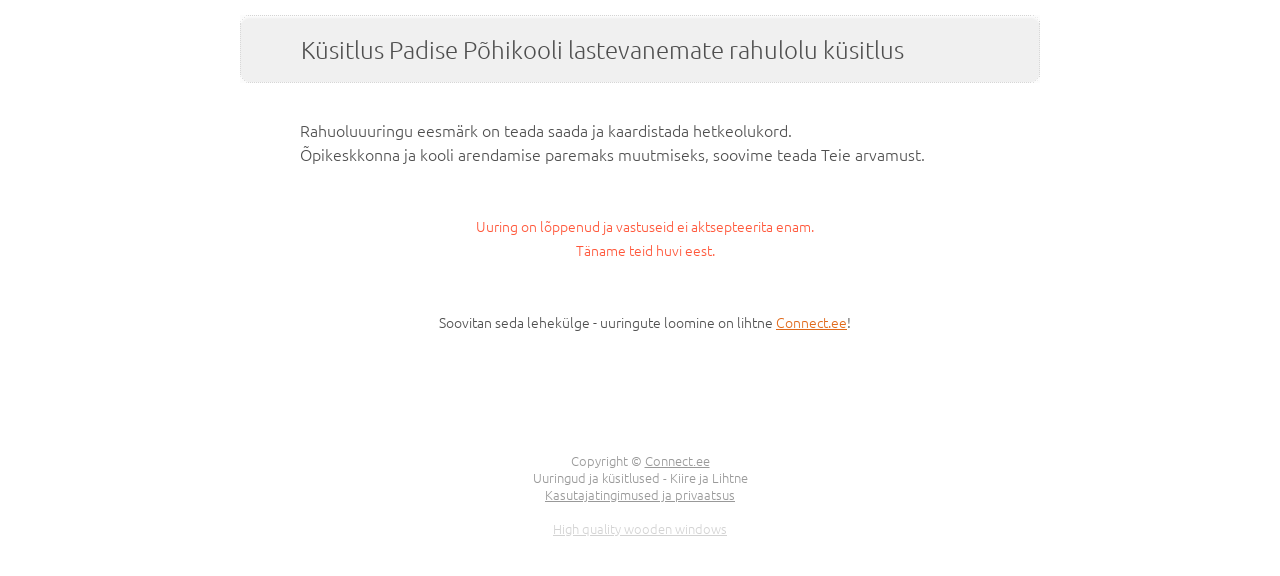

--- FILE ---
content_type: text/html; charset=UTF-8
request_url: https://www.connect.ee/uuring/484045486/
body_size: 1508
content:
<!DOCTYPE html PUBLIC "-//W3C//DTD XHTML 1.0 Transitional//EN" "http://www.w3.org/TR/xhtml1/DTD/xhtml1-transitional.dtd">
<html xmlns="https://www.w3.org/1999/xhtml">
<head>
<!-- Google tag (gtag.js) -->
<script async src="https://www.googletagmanager.com/gtag/js?id=G-XNZ0BGTLWR"></script>
<script>
  window.dataLayer = window.dataLayer || [];
  function gtag(){dataLayer.push(arguments);}
  gtag('js', new Date());

  gtag('config', 'G-XNZ0BGTLWR');
  </script>
<title>Padise Põhikooli lastevanemate rahulolu küsitlus - Connect.ee</title>
<meta http-equiv="Content-Type" content="text/html; charset=UTF-8" />
<meta name="description" content="Connect.ee on Eesti juhtiv küsitluste portaal. Siin saate kiiresti ja lihtsalt just Teile vajaliku küsitluse luua. Registreeruge kohe!" />
<meta name="keywords" content="küsitlus, uuringud, uuring, küsitlused, ankeet, ülevaatus, küsimustik, online uuring, minu uuringud, mysurvs, info, küsimused, vastused, tulemused, analüüs, statistika, uurimine, vorm, vormid, tudengiuuring, äriuuring, uuringutarkvara, rahulolu-uring, turu-uuring, uuringu uurimine." />
<meta property="og:title" content="Padise Põhikooli lastevanemate rahulolu küsitlus - Connect.ee" /> 
<meta property="og:image" content="https://www.connect.ee/pics/fb_peop.png" />
<meta property="og:description" content="Connect.ee on Eesti juhtiv küsitluste portaal. Siin saate kiiresti ja lihtsalt just Teile vajaliku küsitluse luua. Registreeruge kohe!" />
<meta property="og:url" content="https://www.connect.ee/uuring/484045486/" />
<meta property="og:type" content="website" /> 
<link type='text/css' href='/css/style_take.css?d654441' rel='stylesheet' media='screen,print' />
<link type='text/css' href='/css/animate.css?d654441' rel='stylesheet' media='screen,print' />
<script src='/js/default.js' type='text/javascript'></script>
<script src="/js/jquery.js"></script>
<script src="/js/jquery-migrate-1.2.1.js"></script>
<link type='text/css' href='/css/wheel.css?d654441' rel='stylesheet' media='screen,print' />
</head>
<body>
<div id="main">
<div id="content">

<div id='take-surv'>
			<div class='contents'>
					 

																<div class='heading0'></div>
			<div class='heading1'></div>
						
						
							<div class='que_before'>
										<div class='que_before1'></div><div class='que_before2'></div>
						</div>
			<div class='que_zero'>
						<div class='que'>
						Küsitlus Padise Põhikooli lastevanemate rahulolu küsitlus						</div>
						</div><div class='que_after'>
							<div class='que_after1'></div><div class='que_after2'></div>
						</div>
						<div class='main1'>
						
						
			
			<div class='main'>
			<div class='desc_container0'>
			<div class='desc_container'>
							<div class='desc'>
				<div class='desc2_outside'>
																
																				Rahuoluuuringu eesmärk on teada saada  ja kaardistada hetkeolukord. <br /> Õpikeskkonna ja kooli arendamise  paremaks muutmiseks, soovime teada Teie arvamust.						
								</div></div>
													
						
			<div class='desc_space'><br /><br /></div>
			
							<div class='thank_you'>
					<div class='err_msg2'>Uuring on lõppenud ja vastuseid ei aktsepteerita enam.<br />
Täname teid huvi eest.<br /><br /></div>
					<br />
				</div>

									<div class='thank_you'>Soovitan seda lehekülge - uuringute loomine on lihtne <a href='/'>Connect.ee</a>!<br /><br /><br /></div>
				
						</div>
			</div>

		</div>
</div>
</div>
<div id="footer">

		Copyright © <a href='/'>Connect.ee</a><br />Uuringud ja küsitlused - Kiire ja Lihtne<br />
		<a href='/privacy/'>Kasutajatingimused ja privaatsus</a><br />
						<br /><a href='https://koksne.lv/en/' style='color:#D3D3D3;' target='_blank'>High quality wooden windows</a>
		
</div>
</div>
</body>
</html>

--- FILE ---
content_type: text/css
request_url: https://www.connect.ee/css/style_take.css?d654441
body_size: 9710
content:
@font-face {
    font-family: 'Ubuntu';
    font-style: normal;
    font-weight: 400;
    src: local('Ubuntu'), url(/fonts/ubuntu-light-webfont.woff) format('woff');
}
@font-face {
    font-family: 'Ubuntu';
    font-style: normal;
    font-weight: 700;
    src: local('Ubuntu Bold'), url(/fonts/ubuntu-medium.woff) format('woff');
}

html{
   margin: 0;
   padding: 0;
}

body {
    color: #878787;
  	font: 300 15px/24px "Ubuntu", sans-serif;
  	-webkit-text-size-adjust: none;
	margin: 0;
	padding: 0;	
}

/*==================      MMK     ======================*/

.lang_link1{
	margin-top:-20px;
}
.index_slogan{
	padding-top:65px;
	font-size:22px;
}
@media (max-width: 799px) {
	.index_slogan {
    	padding-top:12px;
    	padding-bottom:20px;
    }
}
.logo_text_new{
	color:#f1f1f1;
	text-transform:none;
	font-size:46px;
}
.logo_text_bold,.orange{
	color:#FF5639;
}
.footer_new a{
	text-decoration:underline;
}
.login_link a:hover{
	text-decoration:underline;
}
.links123 a{
	color: #15dde4;
	text-decoration:underline;
}
.links123 a:hover{
	text-decoration:none;
}
.home_top{
	padding-top:10px;
	font-size:13px;
}
@media (max-width: 767px) {
	.home_top {
    	line-height:140%;
    }
}

.input_new input{
	border: 1px solid #c1c1c1;
	margin-bottom:0px;
	-webkit-box-sizing: border-box;
	box-sizing: border-box;	
	background:none;
	 -webkit-box-shadow: none;
	 box-shadow: none;
	 font-family: "Ubuntu", sans-serif;
	 color:#4f4f4f;
	 border-radius: 5px;
	
}
.input_new input[type=submit]{
	 -webkit-appearance: none;
}
.input_new input[type=checkbox]{
	 background:#4f4f4f;
	 width:16px;
	 height:16px;
}





@media (max-width: 767px) {
	#create_q .cbox_large{
		 width:22px;
		 height:22px;
	}
}
input:-webkit-autofill {
    -webkit-box-shadow: 0 0 0px 1000px white inset;
    -webkit-text-fill-color: #4f4f4f !important;
}
.input_field_new{
	font-size:16px;
	width:300px;
	height:30px;
	margin:3px 0px 3px 0px;
}
@media (max-width: 767px) {
	.input_field_new {
    	width:240px;
    }
	#create_q .user_data_dropdown{
		font-size:12px;
		max-width:180px;
	} 
	#create_q .sett_sel{
		font-size:12px;
		max-width:180px;
	}
	#create_q .user_data_wrap{
		line-height:200%;
	}
}
.input_field_new2{
	font-size:16px;
	width:140px;
	height:30px;
	margin:3px 0px 3px 0px;
}
.input_field_new3{
	font-size:16px;
	width:280px;
	height:30px;
	margin:3px 0px 3px 0px;
}
.input_field_new4{
	font-size:16px;
	width:340px;
	height:30px;
	margin:3px 0px 3px 0px;
}
.input_field_new5{
	font-size:16px;
	width:210px;
	height:30px;
	margin:3px 0px 3px 0px;
}
.input_label_new{
	padding-top:6px;
}
.input_new textarea{
	font-size:16px;
	border: 1px solid #c1c1c1;
	margin-top:10px;
	margin-bottom:10px;
	-webkit-box-sizing: border-box;
	box-sizing: border-box;	
	background:none;
	 -webkit-box-shadow: none;
	 box-shadow: none;
	 font-family: "Ubuntu", sans-serif;
	 color:#4f4f4f;
	 border-radius: 5px;
	 
}
.submit_new,.submit_new2,.submit2,.submit21,.submit2_reg{
	width:180px;
	border: 1px solid #FF5639;
	border-radius: 5px;
	height:38px;
	font-size:16px;
	background-color:#FFFFFF;
	color:#4f4f4f;
}
@media (max-width: 767px) {
	.submit2{
		width:150px;
	}
	.submit21{
		width:150px;
	}
	.submit2_reg{
		width:150px;
	}
}

.submit_new:hover{
	background-color:#FF5639;
	color:white;
}
.submit2:hover{
	background-color:#FF5639;
	color:white;
}
.submit21:hover{
	background-color:#FF5639;
}
.submit2_reg:hover{
	background-color:#FF5639;
	color:white;
}
.suggest_done{
	color:green;
}
.err_msg{
	color:#FF5639;
	font-weight:bolder;
}
.err_msg2{
	color:#FF5639;
	font-weight:bolder;
}
.privacy_title{
	padding-bottom:5px;
}
.suggest_new{
	width:600px;
}
@media (max-width: 767px) {
	.suggest_new{
		width:auto;
	}
}
.suggest_new a{
	text-decoration:underline;
}
.suggest_new a:hover{
	text-decoration:none;
}
.suggest_new_button{
	padding:15px 0px 0px 140px;
}
@media (max-width: 767px) {
	.suggest_new_button{
		padding:15px 0px 0px 0px;
	}
}
.part{
	display:none;
}
.part_link{
	padding-top:5px;
	font-size:16px;
}


.floater_clear{
	clear:both;
}
.floater_left{
	float:left;
}
.containerX{
	padding:0px 10px 0px 10px;
}




/*==================      TAKE SURVEY     ======================*/

#take-surv .contents{
	padding-top:15px;
	margin-left: auto;
	margin-right: auto;
	max-width:800px;
	text-align:left;
	font-size:16px;
	color:#4f4f4f;
	line-height:150%;
}
#take-surv .contents_sampleq{
	padding-top:25px;
	margin-left: auto;
	margin-right: auto;
	width:690px;
	text-align:left;
}
#take-surv .contents_sampleskin{
	margin-top:30px;
	text-align:left;
}
#take-surv .sam_skin_img{
	padding:0px;
}

#take-surv .cbox{
	border-width:1px;
}
#take-surv .input_oth{
	min-width:350px;
	margin-left:10px;
	font-size:13px;
	height:24px;
}
#take-surv .input_oth_v3{
	min-width:250px;
	margin: 7px 0px 7px 10px;
	font-size:14px;
	height:24px;
	background-color:#FFF;
}
@media (max-width: 899px) {
	#take-surv .input_oth_v3{
		min-width:170px;
	}
}
#take-surv .main{
	margin-left:60px;
	margin-right:30px;
}
#take-surv .desc{
	padding-top:35px;
	padding-right:30px;
}
#take-surv .desc2{
	padding-left:60px;
	padding-bottom:40px;
}
#take-surv .take_lang_sel{
	padding-top:10px;
}
.desc_after_comb{
	clear:both;
}
#take-surv .userdata_comb{
	padding-top:30px;
	padding-bottom:40px;
}

#take-surv .progress_txt_bg1{
	text-align:center;
	margin-left:697px;
	width:101px;
}
#take-surv .progress_txt_bg2{
	margin:0px 0px 5px 697px;
	width:101px;
	height:10px;
}
@media (max-width: 799px) {
	#take-surv .progress_txt_bg1{
		margin-left:82%;
	}
	#take-surv .progress_txt_bg2{
		margin-left:82%;
	}
}
@media (max-width: 549px) {
	#take-surv .progress_txt_bg1{
		margin-left:72%;
	}
	#take-surv .progress_txt_bg2{
		margin-left:72%;
	}
}
#take-surv .progress_txt_bg2 img{
	margin-top:0px;
	height:10px;
}
#take-surv .progress_txt_bg{
	margin-bottom:5px;
}
#take-surv .logo{
	padding:20px 0px 0px 40px;
}



#take-surv .que,.que_comb{
	margin:0px 20px 0px 40px;
	padding:10px 0px 10px 0px;
	font-size:24px;
}
@media (max-width: 799px) {
	#take-surv .que,.que_comb{
		margin:0px 20px 0px 40px;
		padding:10px 0px 20px 0px;
		font-size:18px;
	}
	#take-surv .logo{
		padding:10px 0px 0px 10px;
	}	
}


.que,.que_comb,.que_main{
	
}

#take-surv .que_note{
	font-size:14px;
}
#take-surv .que_before,.que_before_comb{
	height:8px;
	background: url(/pics/line_mid_top2.png) repeat-x;
}
#take-surv .que_before1{
	width:8px;
	height:8px;
	background: url(/pics/line_mid_top1.png) no-repeat;
	float:left;
}
#take-surv .que_before2{
	width:8px;
	height:8px;
	background: url(/pics/line_mid_top3.png) no-repeat;
	float:right;
}
#take-surv .que_after,.que_after_comb{
	height:8px;
	background: url(/pics/line_mid_btm2.png) repeat-x;
}
#take-surv .que_after1{
	width:8px;
	height:8px;
	background: url(/pics/line_mid_btm1.png) no-repeat;
	float:left;
}
#take-surv .que_after2{
	width:8px;
	height:8px;
	background: url(/pics/line_mid_btm3.png) no-repeat;
	float:right;
}

#take-surv .main1{

}



#take-surv .que_zero,.que_zero_comb{

	padding:4px 20px 4px 20px; 
	
	background:#F0F0F0;
	border-left: dotted 1px #D8D8D8;
	border-right: dotted 1px #D8D8D8;
	
}
#take-surv .buttons2{
	padding-top:20px;
}
#take-surv .answers{
	padding:20px 30px 20px 40px;
}
#take-surv .answers_info{
	padding-top:20px;
	margin-left:-40px;
}
#take-surv .answer{
	padding-left:20px;
	padding-top:5px;
}

@media (max-width: 799px) {
	#take-surv .answer{
		padding:10px 10px 10px 10px;
		margin:0px;
	}
	.answer_b{
		background-color:#e1e1e1;
	}
	#take-surv .answer_s{
		border: 1px solid #c1c1c1;
		border-radius: 5px;
		margin:2px 0px 6px 0px;
	}
}

.matrix2n{
	font-size:14px;
	text-align:center;
	line-height:120%;
	padding:0px 1px 0px 1px;
	float:left;
}
.matrix3n{
	font-size:14px;
	text-align:center;
	line-height:120%;
	padding:0px 1px 3px 1px;
	min-height:25px;
	float:left;		
}
.matrix1n{
	clear:both;
	width:20%;
	font-size:14px;
	line-height:120%;
	padding:5px 0px 5px 0px;
	display:table-cell;
}
.matrix1na{
	width:50%;
}
.matrix1nb{
	width:42%;
}
.matrix1nc{
	width:35%;
}
.matrix1ne{
	width:15%;
}
.matrix1nz{
	width:10%;
}
.matrix9n{
	width:80%;
	vertical-align: middle;
	display:table-cell;
}

.mx_row_wrap1{
	display: table;
	width:100%;
}
.mx_row_wrap{
	border-top: dotted 1px #AAA;
	display: table;
	width:100%;
}
.mx_row_red{
	background-color:#F0DACF;
}
.mx_row_wrap:hover{
	background-color:#F3F3F3;
}
.matrix2grey{
	height:100%;
	background-color:#F3F3F3;
	padding-bottom:3px;
}
.matrix2greyn{
	height:100%;
	padding-bottom:3px;
}	
.matrix9na{
	width:50%;
}
.matrix9nb{
	width:57%;
}
.matrix9nc{
	width:65%;
}
.matrix9ne{
	width:85%;
}
.matrix9nz{
	width:89%;
	vertical-align: middle;
	display:table-cell;	
}
.mx_topn{
	
}
.mx_midn{
	clear:both;
}
.mx_btmn{
	clear:both;
	margin-bottom:25px;
}
.mx_col2{ width:48%; }
.mx_col3{ width:31%; }
.mx_col4{ width:24%; }
.mx_col5{ width:19%; }
.mx_col6{ width:16%; }
.mx_col7{ width:13.5%; }
.mx_col8{ width:12%; }
.mx_col9{ width:10%; }
.mx_col10{ width:9%; }
.mx_col11{ width:8%; }
.mx_col12{ width:8%; font-size:12px; }
.mx_col13{ width:7%; font-size:12px; }
.mx_col15{ width:5%; font-size:10px; }
.mx_chlb{
	display:none;
}
@media (max-width: 829px) {
	.matrix1na{
		width:35%;
	}
	.matrix9na{
		width:65%;
	}
}

.mx_v3_que{
	padding-bottom:30px;
	display: block;
}
.mx_v3_que_hidden{
	padding-bottom:30px;
	display:none;
}

.mx_v3_opt,.mx_v3_opt_sel,.mx_v3_oth,.mx_v3_oth_sel{
	border: 1px solid #c1c1c1;
	border-radius: 5px;
	padding:4px 5px 4px 7px;
	margin-left:20px;
	margin-bottom:6px;
}
.mx_v3_opt_sel,.mx_v3_oth_sel {
	background-color:#e1e1e1;
}
.mx_v3_opt,.mx_v3_opt_sel{
	max-width:400px;
}
.mx_v3_oth,.mx_v3_oth_sel{
	max-width:600px;
}



.move {
  animation-name: move;
  animation-duration: 0.5s;
  animation-iteration-count: 1;
  animation-fill-mode: forwards;
}

@keyframes move {
  0% {
    transform: translateX(0);
  }
  100% {
    transform: translateX(50%);
    opacity: 0;
    display:none;
  }

}

.moveA {
  animation-name: move;
  animation-duration: 0.5s;
  animation-iteration-count: 1;
  animation-fill-mode: forwards;
}

@keyframes moveA {
  0% {
    transform: translateX(0);
  }
  50% {
    transform: translateX(50%);
    opacity: 0;
    display:none;
  }

}


.moveB {
  animation-name: moveReverse;
  animation-duration: 0.5s;
  animation-iteration-count: 1;
  animation-fill-mode: forwards;
}

@keyframes moveReverse {
  0% {
    transform: translateX(50%);
    opacity: 0;
  }
  100% {
    transform: translateX(0);
    opacity: 1;
  }
}









#take-surv .answer2{
	padding-left:20px;
	padding-top:15px;
}
#take-surv .answers3{
	padding-bottom:20px;
}
#take-surv .progress{
	text-align:right;
}
#take-surv .progress_bar{
	font-size:10px;
}
#take-surv .bar_img {
	padding: 0px;
	border: 0px;
	margin: 0px;
	height:5px;
}
#take-surv textarea{
	width:510px;
	margin-bottom:10px;
}
#take-surv .matrix1,matrix11{
	width:250px;
	border-top: dotted 1px #AAA;
	line-height:135%;
	font-size:14px;
}
#take-surv .matrix1_noline{
	width:250px;
	line-height:135%;
	font-size:14px;
}
#take-surv .matrix11{
	border:0px;
}
#take-surv .matrix2{
	width:80px;
	text-align:center;
	padding-right:2px;
	line-height:135%;
	font-size:14px;
	padding:0px 2px 0px 2px;
}
#take-surv .matrix3{
	text-align:center;
	border-top: dotted 1px #AAA;
}
#take-surv .matrix3_noline{
	text-align:center;
}
.matrix_highlight{
	background-color:#F3F3F3;
}
.matrix_normal{
	background-color:none;
}
.two_buttons1{
	float:left;
}
.two_buttons2{
	float:right;
	padding-right:20px;
}
#take-surv .answer_pic{
	padding-left:30px;
	padding-bottom:10px;
}
#take-surv .thank_you{
	clear:both;
	text-align:center;
	font-size:14px;
	margin-right:20px;
}
#take-surv .thank_you a{
	color:#E0691A;
}
.thank_you2{
	font-size:11px;
	margin-right:20px;
	color:#777;
}
.take_new_link{
	padding-top:5px;
}
#take-surv .samples{
	margin-left:20px;
	text-align:justify;
}
#take-surv .sample_desc{
	margin:15px 0px 0px 20px;
}
#take-surv .settings{
	margin:0px 0px 0px 20px;
}
#take-surv .sett_label{
	width:140px;
	padding-right:10px;
}

.take_langmany_opt{
	width:140px;
}
.take_join2{
	clear:both;
	padding: 0px 0px 15px 0px;
}
.take_join_text1{
	margin: 0px 0px 0px 0px;
	padding-top:11px;
	font-size:16px;
}
.take_join_text1 a{
	text-decoration:underline;
	color:#E0691A;
}

.take_join_text2{

}
.take_join_text3{
	font-size:11px;
	line-height:120%;
	padding:10px 0px 0px 97px;
}
.take_join_text3 a{
	text-decoration:underline;
	color:#928e92;
}


.take_join_text3b{
	font-size:11px;
	line-height:120%;
	padding:0px 0px 0px 0px;
	max-width:240px;
	margin-left:auto;
	margin-right:auto
}
.take_join_text3b a{
	text-decoration:underline;
	color:#928e92;
}


.take_join_new{
	text-align:center;
	padding:0px 0px 0px 0px;
}
.take_join_newA{
	background:#f1f1f1;

}
.take_join_newB{
	clear:both;
}
.take_join_text2a{
	padding:15px 0px 0px 0px;
}

@media (max-width: 799px) {
	.take_join_new{
		padding:0px 10px 0px 10px;
	}
	.take_join_text3{
		padding:10px 0px 0px 0px;
		max-width:280px;
	}
	.take_join_newB{
		clear:both;
		margin-top:20px;
	}
}



.take_join_err{
	margin:10px 0px 5px 0px;
	padding-left:87px;
	font-weight:bold;
	color:#E0691A;
	font-size:14px;
}


@media (max-width: 699px) {
	.take_join_err{
		padding-left:0px;
	}
}

#take-surv-sett{
	margin-left:20px;
}
#take-surv-sett .label{
	width:160px;
	padding-right:20px;
}
#take-surv-sett input{
	width:180px;
}
#take-surv-sett select{
	font-size:14px;
	min-width:210px;	
}
#take-surv .input12{
	width:300px;
}
#take-surv select{
	font-size:14px;
	min-width:90px;	
}
#take-surv .submit2_reg{
	height:30px;
}
#take-surv .err_msg{
	padding: 0px 0px 0px 60px;
}
.take_err_msg31{
	font-weight:bold;
	color:red;
	font-size:11px;
	padding: 0px 0px 20px 22px;
}
.take_err_msg32{
	font-weight:bold;
	color:red;
	font-size:11px;
	padding: 10px 0px 10px 60px;
}
.cookie_err{
	font-weight:bold;
	color:red;
	font-size:11px;
	width:650px;
	margin-bottom:10px;
}

#footer{
	clear:both;
	padding-top:70px;
	padding-bottom:30px;
	text-align:center;
	color:#999;
	font-size:13px;
	line-height:135%;
}
#footer a{
	color:#999;
}

.reg_subscribe_btn{
	padding-top:7px;
}
.join_input{
	font-size:13px;
	width:280px;
	height:24px;
}
.survey_preview{
	max-width:900px;
	margin-left:auto;
	margin-right:auto;
	text-align:justify;
	color:#4f4f4f;
	padding:0px 10px 0px 10px;
	
}
.ork_take_column{
	float:left;
	width:240px;
}

#take-surv .ork_take_comment{
	width:460px;
}
#take-surv .ork_take_overall_comment{
	width:640px;
}

.take_spec_res{
	text-align:left;
	padding:0px 0px 40px 20px;
}

.take_sliderA{
	width:200px;
}
.take_sliderB{
	width:400px;
}

.video-container {
  position: relative;
  padding-bottom: 56.25%; /* 16:9 */
  height: 0;
  max-width:560px;
}
.video-container iframe {
  position: absolute;
  top: 0;
  left: 0;
  width: 100%;
  height: 100%;
}


.take_b_note{
	font-size:22px;
	padding:30px 20px 0px 50px;
	margin-bottom:-10px;
}



@media (max-width: 799px) {
	.take_spec_res{
		text-align:left;
		padding:0px 0px 40px 0px;
	}
	.take_sliderA{
		width:130px;
	}
	.take_sliderB{
		width:240px;
	}
	.take_b_note{
		padding:20px 20px 0px 0px;
	}		
}



.ork_take_front_title{
	font-size:24px;
	text-align:center;
}
.ork_take_que{
	padding-top:5px;
	font-size:14px;
	text-align:center;
	line-height:120%;
}
.ork_take_que2{
	padding-top:10px;
	font-size:22px;
	text-align:center;
}
.ork_back{
	float:left;
	width:460px;
}
.ork_next{
	float:left;
}

.social_take_main{
	margin-left:60px;
	margin-right:30px;
	margin-top:30px;
}
.social_submit2{
	width:180px;
	border: 1px solid #FF5639;
	border-radius: 5px;
	height:38px;
	font-size:16px;
	background-color:#FFFFFF;
}
.social_submit2:hover{
	cursor:pointer;
}
.social_err_msg{
	color:#FF5639;
	font-weight:bold;
	font-size:16px;
}
.social_err_msg_info{
	color:#FF5639;
	font-weight:bold;
	font-size:16px;
	display:none;
}
.social_take_que_wrap{
	padding-bottom:35px;
}
.social_take_que{
	margin-bottom:10px;
	font-size:22px;
}
.social_take_opt{
	max-width:400px;
	border:1px solid #A0A0A0;
	border-radius: 3px;
	margin:0px 0px 7px 40px;
	font-size:18px;
	display:block;
}
.social_take_opt3{
	max-width:400px;
	border:3px solid #ed2d51;		
	border-radius: 3px;
	margin:0px 0px 7px 40px;
	font-size:18px;
	display:block;
}
.social_take_opt4{
	max-width:400px;
	border:3px solid #85dc11;		
	border-radius: 3px;
	margin:0px 0px 7px 40px;
	font-size:18px;
	display:block;
}

.social_take_optA{
	display:none;
}
.social_take_opt:hover{
	cursor:pointer;
}
.social_take_det1{
	padding:8px 7px 0px 7px;
}
.social_take_det2{
	text-align:left;
	font-size:12px;
	line-height:100%;
	padding:0px 7px 1px 7px;
	margin-bottom:3px;
	clear:both;
	display:block;
}
.social_take_det3{
	display:none;
}



.social_takestep_btn{
	border: 1px solid #FF5639;
	border-radius:5px;
	width:180px;
	height:32px;
	font-size:16px;
	text-align:center;
	color:#000000;
	font-weight:bold;
	padding-top:6px;
}


.social_take_step1b{
	display:none;
}
.social_take_step2a{
	display:none;
}
.social_take_step3a{
	display:none;
}




.social_take_check2{
	float:right;
	margin:5px 10px 0px 10px;
	width:30px;
	height:28px;
	background-size: 24px;
}
.social_take_check2a{
	float:right;
	margin:5px 10px 0px 10px;
	width:30px;
	height:28px;
	background-size: 24px;
}
.social_ty{
	display:block;
	font-size:18px;
	line-height:130%;
	border-top: 1px solid #c1c1c1;
	padding-top:25px;
	padding-left:20px;
}
.social_take_hidden{
	display:none;
}
.social_progress{
	border-top: 1px solid #c1c1c1;
	max-width:600px;
	padding-top:35px;
	font-size:22px;
	text-align:center;
	line-height:130%;
}



@media (max-width: 799px) {
	.ork_take_front_title{
		font-size:16px;
		line-height:120%;
	}
	#take-surv .ork_take_overall_comment{
		width:480px;
	}	
	.ork_back{
		width:260px;
	}
	.social_ty{
		display:block;
		font-size:18px;
		line-height:130%;
		border-top: 1px solid #c1c1c1;
		padding-top:25px;
		padding-left:0px;
	}
	.social_take_main{
		margin-left:20px;
		margin-right:10px;
		margin-top:30px;
	}	
}
@media (max-width: 549px) {
	.ork_take_column{
		width:340px;
	}
	#take-surv .ork_take_comment{
		width:300px;
	}
	#take-surv .ork_take_overall_comment{
		width:300px;
	}	
	.ork_back{
		width:160px;
	}
}
@media (max-width: 439px) {
	.ork_back{
		clear:both;
		margin-bottom:10px;
	}
}
.list_new {
  font-size: 15px;
  line-height: 16px; }
  @media (min-width: 479px) and (max-width: 767px) {
    .list_new {
      font-size: 14px; } }
  .list_new li {
    position: relative;
    padding-left: 60px; }
    .list_new li:before {
      content: "";
      position: absolute;
      top: 0;
      left: -2px;
      font-family: "FontAwesome";
      font-size: 15px;
      line-height: 16px;
      color: #15dde4;
      padding: 0 2px;
      padding-left:35px; }
    .list_new li + li {
      margin-top: 7px; }
  * + .list_new {
    margin-top: 5px; }
    



.sliderP {
  -webkit-appearance: none;
  height: 5px;
  background: #d3d3d3;
  outline: none;
  opacity: 0.7;
  -webkit-transition: .2s;
  transition: opacity .2s;
}
.sliderWid{
	width:400px;
}
.sliderP:hover {
  opacity: 1;
}

@media (max-width: 799px) {
	.sliderWid{
		width:200px;
	}
}


.sliderP::-webkit-slider-thumb {
  -webkit-appearance: none;
  appearance: none;
  width: 32px;
  height: 28px;
  background: #04AA6D;
  cursor: pointer;
  background: url('https://www.visidati.lv/pic/slider_heart32.png') no-repeat center;
}

.sliderP::-moz-range-thumb {
  width: 32px;
  height: 28px;
  background: #04AA6D;
  cursor: pointer;
  background: url('https://www.visidati.lv/pic/slider_heart32.png') no-repeat center;
}


.mx_btnB{
	margin:20px 0px 0px 20px;
	width:180px;
	text-align:center;
	padding:5px;
	border: 1px solid #c1c1c1;
	border-radius: 3px;
}
.mx_btnB:hover{
	cursor: pointer;
}
.mx_btnBerr{
	margin:15px 0px 0px 20px;
}


/* ------------------------------------------------	*/
.fa_content{
	color:#444444;
	text-align: center;
	margin:0px;
    line-height: 125%;
}


.fa_body{
	padding:0px 0px 0px 0px;
	max-width:800px;
	margin-left:auto;
	margin-right:auto;
	text-align:left;
	height:100%;
}
.fa_surv_title,.fa_sett_title{
	font-size:22px;
	background:#f1f1f1;
	border:dotted 1px #D8D8D8;
	padding:10px 20px 10px 20px;
	border-radius: 5px;
	text-align:left;
}
.fa_thank_you{
	font-size:24px;
	padding:20px 10px 10px 10px;
	text-align:center;
	margin-top:10px;
}
.fa_thank_youB{
	padding:50px 10px 10px 10px;
}
.fa_surv_preview_box{
	position: fixed;
	top: 10px;
	right: 30px;
	width: 190px;
	z-index: 1000;	
}
.fa_surv_preview{
	border:1px solid #c1c1c1;
	border-radius: 3px;
	font-size:16px;
	color:white;
	background-color:#FF5639;
	text-align:center;
	width:190px;
	padding:10px 7px 10px 7px;
}
.fa_surv_previewBack{
	width:140px;
	float:right;
}
@media (max-width: 799px) {
	.fa_surv_titleB{
		margin-top:50px;
	}
	.fa_surv_preview_box{
		right:10px;
	}
}


.fa_surv_desc{
	padding:15px 0px 5px 40px;
	font-size:16px;
	margin-bottom:5px;
	text-align:left;
	line-height:140%;
}
.fa_surv_descB{
	font-size:16px;
	padding:15px 25px 30px 40px;
}
.fa_surv_descC{
	padding:25px 5px 20px 40px;
	font-size:28px;
}

.fa_sett_title{
	text-align:left;
}
.fa_sett_div{
	padding:20px 0px 40px 40px;
	line-height:180%;
	font-size:16px;
}
.fa_sett{
	font-size:16px;
}
.fa_qwrap{
	min-height:100%;
}
.fa_qwrap_comb{
	
}


.fa_que{
	margin:0px 0px 20px 0px;
	font-size:22px;
	background:#f1f1f1;
	border:dotted 1px #D8D8D8;
	padding:10px 0px 10px 20px;
	border-radius: 5px;
	line-height:110%;
}
.fa_qwrapB{
	display:none;
}

.fa_ans,.fa_ansB{
	margin:3px 10px 6px 40px;
	padding:5px 5px 5px 5px;
	max-width:600px;
	font-size:16px;
}
.fa_ans_othA{
	float:left;
	max-width:300px;
	padding-right:15px;
	margin-right:5px;
}
.fa_input_othE{
	border:2px solid #FF5639;
}
.fa_ans_othB{
	float:left;
	max-width:400px;
	margin-top:5px;
}
.fa_ans_othC{
	margin:2px 0px 25px 50px;
	clear:both;
}
@media (max-width: 799px) {
	.fa_ans_othC{
		margin:2px 0px 20px 20px;
		clear:both;
	}
}

.fa_ans_break{
	clear:both;
	height:2px;
	display:block;
}

.fa_ansB{
	background-color:#f1f1f1;
}
.fa_ans:hover{
	cursor:pointer;
}
.fa_btns{
	clear:both;
	margin:30px 10px 10px 40px;
}
.fa_cont,.fa_back{
	border:1px solid #c1c1c1;
	border-radius: 3px;
	font-size:16px;
	color:white;
	background-color:#FF5639;
	text-align:center;
	min-width:200px;
	padding:7px;
	float:left;
}
.fa_back{
	min-width:35px;
	float:left;
	margin-right:10px;
}

.fa_join_form{
	
}
.fa_join_btn{
	border:1px solid #c1c1c1;
	border-radius: 3px;
	font-size:16px;
	color:white;
	background-color:#FF5639;
	text-align:center;
	min-width:140px;
	padding:3px;
	padding-bottom:5px;
	
	width:240px;
	margin-left:auto;
	margin-right:auto;	
}
.fa_join_input{
	font-size:16px;
	width:240px;
	height:28px;
	color:#444444;
}
.fa_join_btn:hover{
	cursor:pointer;
}
.fa_cont:hover{
	cursor:pointer;
}
.fa_back:hover{
	cursor:pointer;
}
.fa_ch{
	height:18px;
	width:18px;
	margin-right:10px;
}
.fa_ch_scale{
	height:16px;
	width:16px;
	margin:0px 10px 0px 10px;
}
.fa_ch_scaleW{
	height:20px;
	width:20px;
	margin:0px 15px 0px 15px;
}

.fa_star_num{
	font-size:14px;
	padding-top:3px;
}
.fa_starrB{
	width:48px;
	height:48px;
}


input[type=radio].fa_chC {
  accent-color: #FF5639;
}
input[type=checkbox].fa_chC {
  accent-color: #FF5639;
}


.fa_scale_labelA{
	padding:0px 7px 0px 0px;
	max-width:120px;
}
.fa_scale_labelB{
	padding:0px 0px 0px 7px;
	max-width:120px;
}
.fa_ch:hover{
	cursor:pointer;
}
.fa_err{
	clear:both;
	padding:25px 0px 0px 40px;
	color:#FF5639;
	font-weight:bold;
	font-size:16px;
}
.fa_errB{
	clear:both;
	padding:4px 0px 0px 0px;
	color:#FF5639;
	font-weight:bold;
	font-size:16px;
}
.fa_errC{
	padding:10px 0px 0px 45px;
}
.fa_textarea{
	max-width:550px;
	width:100%;
	font-size:16px;
	border: 1px solid #c1c1c1;
	margin-top:5px;
	margin-bottom:5px;
	-webkit-box-sizing: border-box;
	box-sizing: border-box;	
	background:none;
	-webkit-box-shadow: none;
	box-shadow: none;
	font-family: "Ubuntu", sans-serif;
	color:#4f4f4f;
	border-radius: 5px;
}
.fa_mx_que{
	
}
.fa_mx_que_hidden{
	display:none;
}

.fa_mx_text{
	font-size:18px;
	font-weight:bold;
	padding:10px 0px 5px 5px;
	margin:0px 25px 10px 35px;
}
.fa_mx_ans{
	border: 1px solid #c1c1c1;
    border-radius: 5px;
    max-width:400px;
}
.fa_mx_ansB{
	background-color:#f1f1f1;
}

.fa_que_comm{
	padding:10px 10px 0px 50px;
}
@media (max-width: 799px) {
	.fa_que_comm{
		padding:10px 10px 0px 10px;
	}
	.fa_starrB{
		width:36px;
		height:36px;
	}
	.fa_starrBB{
		width:32px;
		height:32px;
	}	
}


.fa_que_note{
	font-size:12px;
	margin-top:0px;
}
.fa_options{
	font-size:16px;
}
.fa_input_oth{
	min-width:310px;
	margin-left:10px;
	font-size:16px;
	height:24px;
	color:#444444;
}
.fa_textarea_othB{
	min-width:600px;
	font-size:16px;
	height:48px;
	color:#444444;
	font-family: "Ubuntu", sans-serif;
	color:#4f4f4f;
	font-size:14px;
	margin-top:2px;
}
.fa_progress{
	display: flex;
}
.fa_progress_txt_bg{
	width:76px;
	margin-left: auto;
	margin-right:1px;
}
.fa_progress_txt_bg1{
	font-size:13px;
	text-align:center;
	width:76px;
	margin:-22px 0px 2px 0px;
}
.fa_progress_txt_bg2{
	margin:0px 0px 6px 0px;
	width:76px;
	height:13px;
}
.fa_progress_txt_bg2 img{
	margin-top:0px;
	height:13px;
}
.fa_progressB{
	margin-top:-15px;
}


.fa_logo{
	padding:0px 0px 2px 0px;
}

.fa_take_join{
	clear:both;
	padding: 0px 0px 15px 0px;
	font-size:16px;
}
.fa_take_join_err{
	margin:0px 0px 5px 0px;
	font-weight:bolder;
	color:#E0691A;
	font-size:16px;
}
.fa_join_hide{
	display:none;
}
.fa_join_msgs{
	margin:10px 0px 10px 0px;
	height:26px;
}
.fa_footer{
	padding:110px 0px 30px 0px;
	clear:both;
	text-align:center;
	line-height:140%;
	font-size:13px;
	color: #999;
}
.fa_footer_link{
	color: #999;
}
.fa_langs{
	font-size:16px;
	padding:0px 0px 0px 40px;
}
.fa_langmany_opts{
	min-width:140px;
	font-size:16px;
}
.sett_label{
	padding-right:20px;
	line-height:110%;
	height:32px;
}
.fa_que_img{
	padding:0px 0px 10px 40px;
}

.fa_footer_promo{
	color:#F0F0F0;
}
.fa_footer_promoB{
	color:#F0F0F0;
}



.bg_video{
  position: fixed;
  top: 0;
  left: 0;
  width: 100%;
  height: 100%;
  object-fit: cover;
  z-index: -2;
}

@media (max-width: 799px) {
	.bg_video73 {
		width: auto;
		height: 100%;

		right: 0;
		bottom: 0;
		top: auto;
		left: auto;
		
		transform: none;
		object-fit: cover;
		transform: translateX(16%);
	}
  
	.bg_video74 {
		width: auto;
		height: 100%;
		right: 0;
		bottom: 0;
		top: auto;
		left: auto;
		transform-origin: bottom right;
		transform: scale(0.8) translateX(5%) translateY(10%);	
	} 
}





#bg-video1 {
  background: url("/skins/1/fallback.jpg") no-repeat center center/cover;
}
.fa_overlay1 {
  position: fixed;
  top: 0;
  left: 0;
  width: 100%;
  height: 100%;
  z-index: -1;
  background-color: rgba(0, 0, 0, 0.4);
}

.fa_content_bg1{
	color:#FFFFFF;
}
.fa_content_bg1 .fa_surv_title{
	background:none;
	border:solid 1px #D8D8D8;
}
.fa_content_bg1 .fa_sett_title{
	background:none;
	border:solid 1px #D8D8D8;
}
.fa_content_bg1 .fa_que{
	background:none;
	border:solid 1px #D8D8D8;
}
.fa_content_bg1 .fa_cont{
	background-color:white;
	color:#444444;
}
.fa_content_bg1 .fa_back{
	background-color:white;
	color:#444444;	
}
.fa_content_bg1 .fa_err{
	
}
.fa_content_bg1 .fa_errB{
	
}
.fa_content_bg1 .fa_ansB{
	background-color: rgba(255, 255, 255, 0.3);
}
.fa_content_bg1 .fa_textarea{
	color:#FFFFFF;
	background-color: rgba(255, 255, 255, 0.2);
}
.fa_content_bg1 .fa_mx_ansB{
	background-color: rgba(255, 255, 255, 0.3);
}
.fa_content_bg1 .fa_footer_promo{
	color:#444444;
}
.fa_content_bg1 .fa_footer_promoB{
	color:#444444;
}
.fa_content_bg1 .take_join_newA{
	background-color: rgba(102, 106, 61, 0.5);
}
.fa_content_bg1 .fa_join_input{
	background-color: rgba(255, 255, 255, 0.5);
	color:#FFFFFF;
	border:solid 1px #D8D8D8;
}
.fa_content_bg1 .fa_take_join_err{
	color:#FFFFFF;
	font-weight:bold;
}
.fa_content_bg1 .take_join_text1 a{
	color:#FFFFFF;
}




#bg-video2 {
  background: url("/skins/2/fallback.jpg") no-repeat center center/cover;
}
.fa_overlay2 {
  position: fixed;
  top: 0;
  left: 0;
  width: 100%;
  height: 100%;
  z-index: -1;
  background-color: rgba(256, 256, 256, 0.2);
}


.fa_content_bg2 .fa_surv_title{
	background-color: rgba(255, 255, 255, 0.5);
	border:solid 1px #D8D8D8;
}
.fa_content_bg2 .fa_sett_title{
	background-color: rgba(255, 255, 255, 0.5);
	border:solid 1px #D8D8D8;
}
.fa_content_bg2 .fa_que{
	background-color: rgba(255, 255, 255, 0.5);
	border:solid 1px #D8D8D8;
}
.fa_content_bg2 .fa_cont{
	background-color:white;
	color:#444444;
}
.fa_content_bg2 .fa_back{
	background-color:white;
	color:#444444;	
}
.fa_content_bg2 .fa_err{
	
}
.fa_content_bg2 .fa_errB{
	
}
.fa_content_bg2 .fa_ansB{
	background-color: rgba(255, 255, 255, 0.5);
}
.fa_content_bg2 .fa_textarea{
	background-color: rgba(255, 255, 255, 0.5);
}
.fa_content_bg2 .fa_mx_ansB{
	background-color: rgba(255, 255, 255, 0.5);
}
.fa_content_bg2 .fa_footer_promo{
	color:#CCCCCC;
}
.fa_content_bg2 .fa_footer_promoB{
	color:#CCCCCC;
}
.fa_content_bg2 .take_join_newA{
	background-color: rgba(255, 255, 255, 0.3);
}
.fa_content_bg2 .fa_join_input{
	background-color: rgba(255, 255, 255, 0.5);
	color:#444444;
	border:solid 1px #D8D8D8;
}
.fa_content_bg2 .fa_take_join_err{
	color:#444444;
	font-weight:bold;
}
.fa_content_bg2 .take_join_text1 a{
	color:#444444;
}





#bg-video3 {
  background: url("/skins/3/fallback.jpg") no-repeat center center/cover;
}
.fa_overlay3 {
  position: fixed;
  top: 0;
  left: 0;
  width: 100%;
  height: 100%;
  z-index: -1;
  background-color: rgba(256, 256, 256, 0.3);
}

.fa_content_bg3 .fa_surv_title{
	background-color: rgba(245, 243, 239, 0.6);
	border:solid 1px #D8D8D8;
}
.fa_content_bg3 .fa_sett_title{
	background-color: rgba(245, 243, 239, 0.6);
	border:solid 1px #D8D8D8;
}
.fa_content_bg3 .fa_que{
	background-color: rgba(245, 243, 239, 0.6);
	border:solid 1px #D8D8D8;
}
.fa_content_bg3 .fa_cont{
	background-color: rgba(245, 243, 239, 0.6);
	color:#444444;
}
.fa_content_bg3 .fa_cont_comb{
	color: white;
    background-color: #FF5639;
}
.fa_content_bg3 .fa_back{
	background-color: rgba(245, 243, 239, 0.6);
	color:#444444;	
}
.fa_content_bg3 .fa_err{
	
}
.fa_content_bg3 .fa_errB{
	
}
.fa_content_bg3 .fa_ansB{
	background-color: rgba(245, 243, 239, 0.6);
}
.fa_content_bg3 .fa_textarea{
	background-color: rgba(245, 243, 239, 0.6);
}
.fa_content_bg3 .fa_mx_ansB{
	background-color: rgba(245, 243, 239, 0.6);
}
.fa_content_bg3 .fa_footer_promo{
	color:#eeedea;
}
.fa_content_bg3 .fa_footer_promoB{
	color:#eeedea;
}
.fa_content_bg3 .take_join_newA{
	background-color: rgba(245, 243, 239, 0.6);
}
.fa_content_bg3 .fa_join_input{
	background-color: #FFFFFF;
	color:#444444;
	border:solid 1px #D8D8D8;
}
.fa_content_bg3 .fa_take_join_err{
	color:#444444;
	font-weight:bold;
}
.fa_content_bg3 .take_join_text1 a{
	color:#444444;
}
.fa_content_bg3 .fa_join_btn{
	background-color: #FFFFFF;
	color:#444444;
}






#bg-video4 {
  background: url("/skins/4/fallback.jpg") no-repeat center center/cover;
}
.fa_overlay4 {
  position: fixed;
  top: 0;
  left: 0;
  width: 100%;
  height: 100%;
  z-index: -1;
  background-color: rgba(0, 0, 0, 0.2);
}

.fa_content_bg4{
	color:#F5F5F5;
}
.fa_content_bg4 .fa_surv_title{
	background:none;
	border:solid 1px #D8D8D8;
}
.fa_content_bg4 .fa_sett_title{
	background:none;
	border:solid 1px #D8D8D8;
}
.fa_content_bg4 .fa_que{
	background:none;
	border:solid 1px #D8D8D8;
}
.fa_content_bg4 .fa_cont{
	background-color:white;
	color:#444444;
}
.fa_content_bg4 .fa_back{
	background-color:white;
	color:#444444;	
}
.fa_content_bg4 .fa_err{
	
}
.fa_content_bg4 .fa_errB{
	
}
.fa_content_bg4 .fa_ansB{
	background-color: rgba(255, 255, 255, 0.3);
}
.fa_content_bg4 .fa_textarea{
	color:#F5F5F5;
	background-color: rgba(255, 255, 255, 0.2);
}
.fa_content_bg4 .fa_mx_ansB{
	background-color: rgba(255, 255, 255, 0.3);
}
.fa_content_bg4 .fa_footer_promo{
	color:#444444;
}
.fa_content_bg4 .fa_footer_promoB{
	color:#444444;
}
.fa_content_bg4 .take_join_newA{
	background-color: rgba(128, 128, 128, 0.2);
}
.fa_content_bg4 .fa_join_input{
	background-color: rgba(255, 255, 255, 0.5);
	color:#F5F5F5;
	border:solid 1px #D8D8D8;
}
.fa_content_bg4 .fa_take_join_err{
	color:#F5F5F5;
	font-weight:bold;
}
.fa_content_bg4 .take_join_text1 a{
	color:#F5F5F5;
}



#bg-video5 {
  background: url("/skins/5/fallback.jpg") no-repeat center center/cover;
}
.fa_overlay5 {
  position: fixed;
  top: 0;
  left: 0;
  width: 100%;
  height: 100%;
  z-index: -1;
  background-color: rgba(0, 0, 0, 0.2);
}

.fa_content_bg5{
	color:#F5F5F5;
}
.fa_content_bg5 .fa_surv_title{
	background:none;
	border:solid 1px #D8D8D8;
}
.fa_content_bg5 .fa_sett_title{
	background:none;
	border:solid 1px #D8D8D8;
}
.fa_content_bg5 .fa_que{
	background:none;
	border:solid 1px #D8D8D8;
}
.fa_content_bg5 .fa_cont{
	background-color:white;
	color:#444444;
}
.fa_content_bg5 .fa_back{
	background-color:white;
	color:#444444;	
}
.fa_content_bg5 .fa_err{
	color:#F5F5F5;
}
.fa_content_bg5 .fa_errB{
	color:#F5F5F5;
}
.fa_content_bg5 .fa_ansB{
	background-color: rgba(255, 255, 255, 0.3);
}
.fa_content_bg5 .fa_textarea{
	color:#F5F5F5;
	background-color: rgba(255, 255, 255, 0.2);
}
.fa_content_bg5 .fa_mx_ansB{
	background-color: rgba(255, 255, 255, 0.3);
}
.fa_content_bg5 .fa_footer_promo{
	color:#444444;
}
.fa_content_bg5 .fa_footer_promoB{
	color:#444444;
}
.fa_content_bg5 .take_join_newA{
	background-color:transparent;
}
.fa_content_bg5 .fa_join_input{
	background-color: rgba(255, 255, 255, 0.5);
	color:#F5F5F5;
	border:solid 1px #D8D8D8;
}
.fa_content_bg5 .fa_take_join_err{
	color:#F5F5F5;
	font-weight:bold;
}
.fa_content_bg5 .take_join_text1 a{
	color:#F5F5F5;
}






#bg-video6 {
  top: 10%;
  background: url("/skins/6/fallback.jpg") no-repeat center center/cover;
}
.fa_overlay6 {
  position: fixed;
  top: 0;
  left: 0;
  width: 100%;
  height: 100%;
  z-index: -1;
  background-color: rgba(256, 256, 256, 0.3);
}

.fa_content_bg6 .fa_surv_title{
	background-color: rgba(255, 255, 255, 0.5);
	border:solid 1px #D8D8D8;
}
.fa_content_bg6 .fa_sett_title{
	background-color: rgba(255, 255, 255, 0.5);
	border:solid 1px #D8D8D8;
}
.fa_content_bg6 .fa_que{
	background-color: rgba(255, 255, 255, 0.5);
	border:solid 1px #D8D8D8;
}
.fa_content_bg6 .fa_cont{
	background-color: rgba(255, 255, 255, 0.8);
	color:#444444;
}
.fa_content_bg6 .fa_cont_comb{
	color: white;
    background-color: #FF5639;
}
.fa_content_bg6 .fa_back{
	background-color: rgba(255, 255, 255, 0.8);
	color:#444444;	
}
.fa_content_bg6 .fa_err{
	
}
.fa_content_bg6 .fa_errB{
	
}
.fa_content_bg6 .fa_ansB{
	background-color: rgba(135, 219, 247, 0.2);
}
.fa_content_bg6 .fa_textarea{
	background-color: rgba(135, 219, 247, 0.2);
}
.fa_content_bg6 .fa_mx_ansB{
	background-color: rgba(135, 219, 247, 0.2);
}
.fa_content_bg6 .fa_footer_promo{
	color:#EEEEEE;
}
.fa_content_bg6 .fa_footer_promoB{
	color:#EEEEEE;
}
.fa_content_bg6 .take_join_newA{
	background-color: rgba(135, 219, 247, 0.2);
}
.fa_content_bg6 .fa_join_input{
	background-color: rgba(255, 255, 255, 0.5);
	color:#444444;
	border:solid 1px #D8D8D8;
}
.fa_content_bg6 .fa_take_join_err{
	color:#444444;
	font-weight:bold;
}
.fa_content_bg6 .take_join_text1 a{
	color:#444444;
}







#bg-video7 {
  background: url("/skins/7/fallback.jpg") no-repeat center center/cover;
}
.fa_overlay7 {
  position: fixed;
  top: 0;
  left: 0;
  width: 100%;
  height: 100%;
  z-index: -1;
  background-color: rgba(256, 256, 256, 0.1);
}

.fa_content_bg7 .fa_surv_title{
	background-color: rgba(255, 255, 255, 0.7);
	border:solid 1px #D8D8D8;
}
.fa_content_bg7 .fa_sett_title{
	background-color: rgba(255, 255, 255, 0.7);
	border:solid 1px #D8D8D8;
}
.fa_content_bg7 .fa_que{
	background-color: rgba(255, 255, 255, 0.7);
	border:solid 1px #D8D8D8;
}
.fa_content_bg7 .fa_cont{
	background-color:white;
	color:#444444;
}
.fa_content_bg7 .fa_cont_comb{
	color: white;
    background-color: #FF5639;
}
.fa_content_bg7 .fa_back{
	background-color:white;
	color:#444444;	
}
.fa_content_bg7 .fa_err{
	
}
.fa_content_bg7 .fa_errB{
	
}
.fa_content_bg7 .fa_ansB{
	background-color: rgba(255, 255, 255, 0.5);
}
.fa_content_bg7 .fa_textarea{
	background-color: rgba(255, 255, 255, 0.5);
}
.fa_content_bg7 .fa_mx_ansB{
	background-color: rgba(255, 255, 255, 0.5);
}
.fa_content_bg7 .fa_footer_promo{
	color:#CCCCCC;
}
.fa_content_bg7 .fa_footer_promoB{
	color:#CCCCCC;
}
.fa_content_bg7 .take_join_newA{
	background-color: rgba(255, 255, 255, 0.6);
}
.fa_content_bg7 .fa_join_input{
	background-color: rgba(255, 255, 255, 0.5);
	color:#444444;
	border:solid 1px #D8D8D8;
}
.fa_content_bg7 .fa_take_join_err{
	color:#444444;
	font-weight:bold;
}
.fa_content_bg7 .take_join_text1 a{
	color:#444444;
}





#bg-video8 {				/* Set -20, +14, w80, h80 */
  background: url("/skins/8/fallback.jpg") no-repeat center center/cover;
}
.fa_overlay8 {
  position: fixed;
  top: 0;
  left: 0;
  width: 100%;
  height: 100%;
  z-index: -1;
  background-color: rgba(0, 0, 0, 0.35);
}

.fa_content_bg8{
	color:#F5F5F5;
}
.fa_content_bg8 .fa_surv_title{
	background-color: rgba(128, 128, 128, 0.2);
	border:solid 1px #D8D8D8;
}
.fa_content_bg8 .fa_sett_title{
	background-color: rgba(128, 128, 128, 0.2);
	border:solid 1px #D8D8D8;
}
.fa_content_bg8 .fa_que{
	background-color: rgba(128, 128, 128, 0.2);
	border:solid 1px #D8D8D8;
}
.fa_content_bg8 .fa_cont{
	background-color:white;
	color:#444444;
}
.fa_content_bg8 .fa_back{
	background-color:white;
	color:#444444;	
}
.fa_content_bg8 .fa_err{
	color:#F5F5F5;
}
.fa_content_bg8 .fa_errB{
	color:#F5F5F5;
}
.fa_content_bg8 .fa_ansB{
	background-color: rgba(255, 255, 255, 0.4);
}
.fa_content_bg8 .fa_textarea{
	color:#F5F5F5;
	background-color: rgba(255, 255, 255, 0.2);
}
.fa_content_bg8 .fa_mx_ansB{
	background-color: rgba(255, 255, 255, 0.4);
}
.fa_content_bg8 .fa_footer_promo{
	color:#444444;
}
.fa_content_bg8 .fa_footer_promoB{
	color:#444444;
}
.fa_content_bg8 .take_join_newA{
	background-color: rgba(128, 128, 128, 0.3);
}
.fa_content_bg8 .fa_join_input{
	background-color: rgba(255, 255, 255, 0.5);
	color:#F5F5F5;
	border:solid 1px #D8D8D8;
}
.fa_content_bg8 .fa_take_join_err{
	color:#F5F5F5;
	font-weight:bold;
}
.fa_content_bg8 .take_join_text1 a{
	color:#F5F5F5;
}





#bg-video9 {
  background: url("/skins/9/fallback.jpg") no-repeat center center/cover;
}
.fa_overlay9 {
  position: fixed;
  top: 0;
  left: 0;
  width: 100%;
  height: 100%;
  z-index: -1;
  background-color: rgba(256, 256, 256, 0.3);
}

.fa_content_bg9 .fa_surv_title{
	background-color: rgba(255, 255, 255, 0.5);
	border:solid 1px #D8D8D8;
}
.fa_content_bg9 .fa_sett_title{
	background-color: rgba(255, 255, 255, 0.5);
	border:solid 1px #D8D8D8;
}
.fa_content_bg9 .fa_que{
	background-color: rgba(255, 255, 255, 0.5);
	border:solid 1px #D8D8D8;
}
.fa_content_bg9 .fa_cont{
	background-color:white;
	color:#444444;
}
.fa_content_bg9 .fa_back{
	background-color:white;
	color:#444444;	
}
.fa_content_bg9 .fa_err{
	
}
.fa_content_bg9 .fa_errB{
	
}
.fa_content_bg9 .fa_ansB{
	background-color: rgba(255, 255, 255, 0.5);
}
.fa_content_bg9 .fa_textarea{
	background-color: rgba(255, 255, 255, 0.5);
}
.fa_content_bg9 .fa_mx_ansB{
	background-color: rgba(255, 255, 255, 0.5);
}
.fa_content_bg9 .fa_footer_promo{
	color:#CCCCCC;
}
.fa_content_bg9 .fa_footer_promoB{
	color:#CCCCCC;
}
.fa_content_bg9 .take_join_newA{
	background-color: rgba(255, 255, 255, 0.3);
}
.fa_content_bg9 .fa_join_input{
	background-color: rgba(255, 255, 255, 0.5);
	color:#444444;
	border:solid 1px #D8D8D8;
}
.fa_content_bg9 .fa_take_join_err{
	color:#444444;
	font-weight:bold;
}
.fa_content_bg9 .take_join_text1 a{
	color:#444444;
}






#bg-video10 {
  background: url("/skins/10/fallback.jpg") no-repeat center center/cover;
}
.fa_overlay10 {
  position: fixed;
  top: 0;
  left: 0;
  width: 100%;
  height: 100%;
  z-index: -1;
  background-color: rgba(0, 0, 0, 0.35);
}

.fa_content_bg10{
	color:#F5F5F5;
}
.fa_content_bg10 .fa_surv_title{
	background-color: rgba(128, 128, 128, 0.5);
	border:solid 1px #D8D8D8;
}
.fa_content_bg10 .fa_sett_title{
	background-color: rgba(128, 128, 128, 0.5);
	border:solid 1px #D8D8D8;
}
.fa_content_bg10 .fa_que{
	background-color: rgba(128, 128, 128, 0.5);
	border:solid 1px #D8D8D8;
}
.fa_content_bg10 .fa_cont{
	background-color:white;
	color:#444444;
}
.fa_content_bg10 .fa_back{
	background-color:white;
	color:#444444;	
}
.fa_content_bg10 .fa_err{
	
}
.fa_content_bg10 .fa_errB{
	
}
.fa_content_bg10 .fa_ansB{
	background-color: rgba(255, 255, 255, 0.3);
}
.fa_content_bg10 .fa_textarea{
	color:#F5F5F5;
	background-color: rgba(255, 255, 255, 0.2);
}
.fa_content_bg10 .fa_mx_ansB{
	background-color: rgba(255, 255, 255, 0.3);
}
.fa_content_bg10 .fa_footer_promo{
	color:#444444;
}
.fa_content_bg10 .fa_footer_promoB{
	color:#444444;
}
.fa_content_bg10 .take_join_newA{
	background-color:transparent;
}
.fa_content_bg10 .fa_join_input{
	background-color: rgba(255, 255, 255, 0.5);
	color:#F5F5F5;
	border:solid 1px #D8D8D8;
}
.fa_content_bg10 .fa_take_join_err{
	color:#F5F5F5;
	font-weight:bold;
}
.fa_content_bg10 .take_join_text1 a{
	color:#F5F5F5;
}
.fa_content_bg10 .fa_join_btn{
	background-color:#a5d6e4;
	color:#444444;
}




#bg-video71 {
  background: url("/skins/71/fallback.jpg") no-repeat center center/cover;
}
.fa_overlay71 {
  position: fixed;
  top: 0;
  left: 0;
  width: 100%;
  height: 100%;
  z-index: -1;
  background-color: rgba(256, 256, 256, 0.2);
}

.fa_content_bg71 .fa_surv_title{
	background-color: rgba(245, 243, 239, 0.6);
	border:solid 1px #D8D8D8;
}
.fa_content_bg71 .fa_sett_title{
	background-color: rgba(245, 243, 239, 0.6);
	border:solid 1px #D8D8D8;
}
.fa_content_bg71 .fa_que{
	background-color: rgba(245, 243, 239, 0.6);
	border:solid 1px #D8D8D8;
}
.fa_content_bg71 .fa_cont{
	background-color: rgba(245, 243, 239, 0.6);
	color:#444444;
}
.fa_content_bg71 .fa_cont_comb{
	color: white;
    background-color: #FF5639;
}
.fa_content_bg71 .fa_back{
	background-color: rgba(245, 243, 239, 0.6);
	color:#444444;	
}
.fa_content_bg71 .fa_err{
	
}
.fa_content_bg71 .fa_errB{
	
}
.fa_content_bg71 .fa_ansB{
	background-color: rgba(245, 243, 239, 0.6);
}
.fa_content_bg71 .fa_textarea{
	background-color: rgba(245, 243, 239, 0.6);
}
.fa_content_bg71 .fa_mx_ansB{
	background-color: rgba(245, 243, 239, 0.6);
}
.fa_content_bg71 .fa_footer_promo{
	color:#eeedea;
}
.fa_content_bg71 .fa_footer_promoB{
	color:#eeedea;
}
.fa_content_bg71 .take_join_newA{
	
}
.fa_content_bg71 .fa_join_input{
	background-color: #FFFFFF;
	color:#444444;
	border:solid 1px #D8D8D8;
}
.fa_content_bg71 .fa_take_join_err{
	color:#444444;
	font-weight:bold;
}
.fa_content_bg71 .take_join_text1 a{
	color:#444444;
}
.fa_content_bg71 .fa_join_btn{
	background-color: #FFFFFF;
	color:#444444;
}



#bg-video72 {
  background: url("/skins/72/fallback.jpg") no-repeat center center/cover;
}
.fa_overlay72 {
  position: fixed;
  top: 0;
  left: 0;
  width: 100%;
  height: 100%;
  z-index: -1;
  background-color: rgba(256, 256, 256, 0.3);
}

.fa_content_bg72 .fa_surv_title{
	background-color: rgba(245, 243, 239, 0.6);
	border:solid 1px #D8D8D8;
}
.fa_content_bg72 .fa_sett_title{
	background-color: rgba(245, 243, 239, 0.6);
	border:solid 1px #D8D8D8;
}
.fa_content_bg72 .fa_que{
	background-color: rgba(245, 243, 239, 0.6);
	border:solid 1px #D8D8D8;
}
.fa_content_bg72 .fa_cont{
	background-color: rgba(245, 243, 239, 0.6);
	color:#444444;
}
.fa_content_bg72 .fa_cont_comb{
	color: white;
    background-color: #FF5639;
}
.fa_content_bg72 .fa_back{
	background-color: rgba(245, 243, 239, 0.6);
	color:#444444;	
}
.fa_content_bg72 .fa_err{
	
}
.fa_content_bg72 .fa_errB{
	
}
.fa_content_bg72 .fa_ansB{
	background-color: rgba(245, 243, 239, 0.6);
}
.fa_content_bg72 .fa_textarea{
	background-color: rgba(245, 243, 239, 0.6);
}
.fa_content_bg72 .fa_mx_ansB{
	background-color: rgba(245, 243, 239, 0.6);
}
.fa_content_bg72 .fa_footer_promo{
	color:#eeedea;
}
.fa_content_bg72 .fa_footer_promoB{
	color:#eeedea;
}
.fa_content_bg72 .take_join_newA{
	
}
.fa_content_bg72 .fa_join_input{
	background-color: #FFFFFF;
	color:#444444;
	border:solid 1px #D8D8D8;
}
.fa_content_bg72 .fa_take_join_err{
	color:#444444;
	font-weight:bold;
}
.fa_content_bg72 .take_join_text1 a{
	color:#444444;
}
.fa_content_bg72 .fa_join_btn{
	background-color: #FFFFFF;
	color:#444444;
}




#bg-video73 {
  background: url("/skins/73/fallback.jpg") no-repeat center center/cover;
}
.fa_overlay73 {
  position: fixed;
  top: 0;
  left: 0;
  width: 100%;
  height: 100%;
  z-index: -1;
  background-color: rgba(256, 256, 256, 0.2);
}
.fa_content_bg73 .fa_surv_title{
	background-color: rgba(245, 243, 239, 0.6);
	border:solid 1px #D8D8D8;
}
.fa_content_bg73 .fa_sett_title{
	background-color: rgba(245, 243, 239, 0.6);
	border:solid 1px #D8D8D8;
}
.fa_content_bg73 .fa_que{
	background-color: rgba(245, 243, 239, 0.6);
	border:solid 1px #D8D8D8;
}
.fa_content_bg73 .fa_cont{
	background-color: rgba(245, 243, 239, 0.6);
	color:#444444;
}
.fa_content_bg73 .fa_cont_comb{
	color: white;
    background-color: #FF5639;
}
.fa_content_bg73 .fa_back{
	background-color: rgba(245, 243, 239, 0.6);
	color:#444444;	
}
.fa_content_bg73 .fa_err{
	
}
.fa_content_bg73 .fa_errB{
	
}
.fa_content_bg73 .fa_ansB{
	background-color: rgba(245, 243, 239, 0.6);
}
.fa_content_bg73 .fa_textarea{
	background-color: rgba(245, 243, 239, 0.6);
}
.fa_content_bg73 .fa_mx_ansB{
	background-color: rgba(245, 243, 239, 0.6);
}
.fa_content_bg73 .fa_footer_promo{
	color:#eeedea;
}
.fa_content_bg73 .fa_footer_promoB{
	color:#eeedea;
}
.fa_content_bg73 .take_join_newA{
	background-color: rgba(245, 243, 239, 0.6);
}
.fa_content_bg73 .fa_join_input{
	background-color: #FFFFFF;
	color:#444444;
	border:solid 1px #D8D8D8;
}
.fa_content_bg73 .fa_take_join_err{
	color:#444444;
	font-weight:bold;
}
.fa_content_bg73 .take_join_text1 a{
	color:#444444;
}
.fa_content_bg73 .fa_join_btn{
	background-color: #FFFFFF;
	color:#444444;
}




#bg-video74 {
  background: url("/skins/74/fallback.jpg") no-repeat center center/cover;
}
.fa_overlay74 {
  position: fixed;
  top: 0;
  left: 0;
  width: 100%;
  height: 100%;
  z-index: -1;
  background-color: rgba(256, 256, 256, 0.2);
}

.fa_content_bg74 .fa_surv_title{
	background-color: rgba(245, 243, 239, 0.6);
	border:solid 1px #D8D8D8;
}
.fa_content_bg74 .fa_sett_title{
	background-color: rgba(245, 243, 239, 0.6);
	border:solid 1px #D8D8D8;
}
.fa_content_bg74 .fa_que{
	background-color: rgba(245, 243, 239, 0.6);
	border:solid 1px #D8D8D8;
}
.fa_content_bg74 .fa_cont{
	background-color: rgba(245, 243, 239, 0.6);
	color:#444444;
}
.fa_content_bg74 .fa_cont_comb{
	color: white;
    background-color: #FF5639;
}
.fa_content_bg74 .fa_back{
	background-color: rgba(245, 243, 239, 0.6);
	color:#444444;	
}
.fa_content_bg74 .fa_err{
	
}
.fa_content_bg74 .fa_errB{
	
}
.fa_content_bg74 .fa_ansB{
	background-color: rgba(245, 243, 239, 0.6);
}
.fa_content_bg74 .fa_textarea{
	background-color: rgba(245, 243, 239, 0.6);
}
.fa_content_bg74 .fa_mx_ansB{
	background-color: rgba(245, 243, 239, 0.6);
}
.fa_content_bg74 .fa_footer_promo{
	color:#eeedea;
}
.fa_content_bg74 .fa_footer_promoB{
	color:#eeedea;
}
.fa_content_bg74 .take_join_newA{
	background-color: rgba(245, 243, 239, 0.6);
}
.fa_content_bg74 .fa_join_input{
	background-color: #FFFFFF;
	color:#444444;
	border:solid 1px #D8D8D8;
}
.fa_content_bg74 .fa_take_join_err{
	color:#444444;
	font-weight:bold;
}
.fa_content_bg74 .take_join_text1 a{
	color:#444444;
}
.fa_content_bg74 .fa_join_btn{
	background-color: #FFFFFF;
	color:#444444;
}









/* start of static skins */

.fa_bgg11594365 {
  
}
.fa_content11594365 .fa_surv_title{
	background: none;

}
.fa_content11594365 .fa_sett_title{
	background: none;
	border:none;
}
.fa_content11594365 .fa_que{
	background: none;
}
.fa_content11594365 .fa_cont{
	background: none;
	color:#444444;
}


.fa_content111929{
	font-family: Arial, Helvetica, sans-serif;
}

.fa_content111929 .fa_surv_title{

}
.fa_content111929 .fa_sett_title{

}
.fa_content111929 .fa_que{
	
}
.fa_content111929 .fa_cont{
	background-color:#007473;
}
.fa_content111929 .fa_back{
	background-color:#007473;
}




.fa_bgg_st{
  position: fixed;
  top: 0;
  left: 0;
  width: 100%;
  height: 100%;
  z-index: -2;
}
.fa_overlay_st {
  position: fixed;
  top: 0;
  left: 0;
  width: 100%;
  height: 100%;
  z-index: -1;
}



.fa_bgg21 {
  background: url("/skins/static/21.jpg") no-repeat center center/cover;
}
.fa_overlay21 {
  background-color: rgba(255, 255, 255, 0.4);
}
.fa_content_bg21 .fa_surv_title{
	background-color: rgba(255, 255, 255, 0.5);
	border:solid 1px #D8D8D8;
}
.fa_content_bg21 .fa_sett_title{
	background-color: rgba(255, 255, 255, 0.5);
	border:solid 1px #D8D8D8;
}
.fa_content_bg21 .fa_que{
	background-color: rgba(255, 255, 255, 0.5);
	border:solid 1px #D8D8D8;
}
.fa_content_bg21 .fa_cont{
	background-color:white;
	color:#444444;
}
.fa_content_bg21 .fa_cont_comb{
	color: white;
    background-color: #FF5639;
}
.fa_content_bg21 .fa_back{
	background-color:white;
	color:#444444;	
}
.fa_content_bg21 .fa_err{
	
}
.fa_content_bg21 .fa_errB{
	
}
.fa_content_bg21 .fa_ansB{
	background-color: rgba(255, 255, 255, 0.5);
}
.fa_content_bg21 .fa_textarea{
	background-color: rgba(255, 255, 255, 0.5);
}
.fa_content_bg21 .fa_mx_ansB{
	background-color: rgba(255, 255, 255, 0.5);
}
.fa_content_bg21 .fa_footer_promo{
	color:#CCCCCC;
}
.fa_content_bg21 .fa_footer_promoB{
	color:#CCCCCC;
}
.fa_content_bg21 .take_join_newA{
	background-color: rgba(255, 255, 255, 0.3);
}
.fa_content_bg21 .fa_join_input{
	background-color: rgba(255, 255, 255, 0.5);
	color:#444444;
	border:solid 1px #D8D8D8;
}
.fa_content_bg21 .fa_take_join_err{
	color:#444444;
	font-weight:bold;
}
.fa_content_bg21 .take_join_text1 a{
	color:#444444;
}



.fa_bgg22 {
  background: url("/skins/static/22.jpg") no-repeat center center/cover;
}
@media (max-width: 799px) {
	.fa_bgg22 {
	  background-size: cover;
	  background-position: 70% center;
	}
}
.fa_overlay22 {
  
}
.fa_content_bg22{
	color:#F5F5F5;
}
.fa_content_bg22 .fa_surv_title{
	background-color: rgba(128, 128, 128, 0.5);
	border:solid 1px #D8D8D8;
}
.fa_content_bg22 .fa_sett_title{
	background-color: rgba(128, 128, 128, 0.5);
	border:solid 1px #D8D8D8;
}
.fa_content_bg22 .fa_que{
	background-color: rgba(128, 128, 128, 0.5);
	border:solid 1px #D8D8D8;
}
.fa_content_bg22 .fa_cont{
	background-color:white;
	color:#444444;
}
.fa_content_bg22 .fa_back{
	background-color:white;
	color:#444444;	
}
.fa_content_bg22 .fa_err{
	color:#F5F5F5;
}
.fa_content_bg22 .fa_errB{
	color:#F5F5F5;
}
.fa_content_bg22 .fa_ansB{
	background-color: rgba(255, 255, 255, 0.3);
}
.fa_content_bg22 .fa_textarea{
	color:#F5F5F5;
	background-color: rgba(255, 255, 255, 0.2);
}
.fa_content_bg22 .fa_mx_ansB{
	background-color: rgba(255, 255, 255, 0.3);
}
.fa_content_bg22 .fa_footer_promo{
	color:#444444;
}
.fa_content_bg22 .fa_footer_promoB{
	color:#444444;
}
.fa_content_bg22 .take_join_newA{
	background-color:transparent;
}
.fa_content_bg22 .fa_join_input{
	background-color: rgba(255, 255, 255, 0.5);
	color:#F5F5F5;
	border:solid 1px #D8D8D8;
}
.fa_content_bg22 .fa_take_join_err{
	color:#F5F5F5;
	font-weight:bold;
}
.fa_content_bg22 .take_join_text1 a{
	color:#F5F5F5;
}
.fa_content_bg22 .fa_join_btn{
	background-color:#a5d6e4;
	color:#444444;
}





.fa_bgg23 {
  background: url("/skins/static/23.jpg") no-repeat center center/cover;
}
@media (max-width: 799px) {
	.fa_bgg23 {
	  background-size: cover;
	  background-position: 57% center;
	}
}
.fa_overlay23 {
  background-color: rgba(255, 255, 255, 0.2);
}
.fa_content_bg23 .fa_surv_title{
	background-color: rgba(255, 255, 255, 0.5);
	border:solid 1px #D8D8D8;
}
.fa_content_bg23 .fa_sett_title{
	background-color: rgba(255, 255, 255, 0.5);
	border:solid 1px #D8D8D8;
}
.fa_content_bg23 .fa_que{
	background-color: rgba(255, 255, 255, 0.5);
	border:solid 1px #D8D8D8;
}
.fa_content_bg23 .fa_cont{
	background-color:white;
	color:#444444;
}
.fa_content_bg23 .fa_back{
	background-color:white;
	color:#444444;	
}
.fa_content_bg23 .fa_err{
	
}
.fa_content_bg23 .fa_errB{
	
}
.fa_content_bg23 .fa_ansB{
	background-color: rgba(255, 255, 255, 0.5);
}
.fa_content_bg23 .fa_textarea{
	background-color: rgba(255, 255, 255, 0.5);
}
.fa_content_bg23 .fa_mx_ansB{
	background-color: rgba(255, 255, 255, 0.5);
}
.fa_content_bg23 .fa_footer_promo{
	color:#CCCCCC;
}
.fa_content_bg23 .fa_footer_promoB{
	color:#CCCCCC;
}
.fa_content_bg23 .take_join_newA{
	background-color: rgba(255, 255, 255, 0.3);
}
.fa_content_bg23 .fa_join_input{
	background-color: rgba(255, 255, 255, 0.5);
	color:#444444;
	border:solid 1px #D8D8D8;
}
.fa_content_bg23 .fa_take_join_err{
	color:#444444;
	font-weight:bold;
}
.fa_content_bg23 .take_join_text1 a{
	color:#444444;
}






.fa_bgg24 {
  background: url("/skins/static/24.jpg") no-repeat center center/cover;
}
@media (max-width: 799px) {
	.fa_bgg24 {
	  background-size: cover;
	  background-position: calc(50% + 20%) center;
	}
}
.fa_overlay24 {
  background-color: rgba(255, 255, 255, 0.3);
}
.fa_content_bg24 .fa_surv_title{
	background-color: rgba(255, 255, 255, 0.5);
	border:solid 1px #D8D8D8;
}
.fa_content_bg24 .fa_sett_title{
	background-color: rgba(255, 255, 255, 0.5);
	border:solid 1px #D8D8D8;
}
.fa_content_bg24 .fa_que{
	background-color: rgba(255, 255, 255, 0.5);
	border:solid 1px #D8D8D8;
}
.fa_content_bg24 .fa_cont{
	background-color:white;
	color:#444444;
}
.fa_content_bg24 .fa_cont_comb{
	color: white;
    background-color: #FF5639;
}
.fa_content_bg24 .fa_back{
	background-color:white;
	color:#444444;	
}
.fa_content_bg24 .fa_err{
	
}
.fa_content_bg24 .fa_errB{
	
}
.fa_content_bg24 .fa_ansB{
	background-color: rgba(255, 255, 255, 0.5);
}
.fa_content_bg24 .fa_textarea{
	background-color: rgba(255, 255, 255, 0.5);
}
.fa_content_bg24 .fa_mx_ansB{
	background-color: rgba(255, 255, 255, 0.5);
}
.fa_content_bg24 .fa_footer_promo{
	color:#CCCCCC;
}
.fa_content_bg24 .fa_footer_promoB{
	color:#CCCCCC;
}
.fa_content_bg24 .take_join_newA{
	background-color: rgba(255, 255, 255, 0.3);
}
.fa_content_bg24 .fa_join_input{
	background-color: rgba(255, 255, 255, 0.5);
	color:#444444;
	border:solid 1px #D8D8D8;
}
.fa_content_bg24 .fa_take_join_err{
	color:#444444;
	font-weight:bold;
}
.fa_content_bg24 .take_join_text1 a{
	color:#444444;
}






.fa_bgg25 {
  background: url("/skins/static/25.jpg") no-repeat center center/cover;
}
.fa_overlay25 {
  background-color: rgba(255, 255, 255, 0.3);
}
.fa_content_bg25 .fa_surv_title{
	background-color: rgba(255, 255, 255, 0.5);
	border:solid 1px #D8D8D8;
}
.fa_content_bg25 .fa_sett_title{
	background-color: rgba(255, 255, 255, 0.5);
	border:solid 1px #D8D8D8;
}
.fa_content_bg25 .fa_que{
	background-color: rgba(255, 255, 255, 0.5);
	border:solid 1px #D8D8D8;
}
.fa_content_bg25 .fa_cont{
	background-color:white;
	color:#444444;
}
.fa_content_bg25 .fa_cont_comb{
	color: white;
    background-color: #FF5639;
}
.fa_content_bg25 .fa_back{
	background-color:white;
	color:#444444;	
}
.fa_content_bg25 .fa_err{
	
}
.fa_content_bg25 .fa_errB{
	
}
.fa_content_bg25 .fa_ansB{
	background-color: rgba(255, 255, 255, 0.5);
}
.fa_content_bg25 .fa_textarea{
	background-color: rgba(255, 255, 255, 0.5);
}
.fa_content_bg25 .fa_mx_ansB{
	background-color: rgba(255, 255, 255, 0.5);
}
.fa_content_bg25 .fa_footer_promo{
	color:#CCCCCC;
}
.fa_content_bg25 .fa_footer_promoB{
	color:#CCCCCC;
}
.fa_content_bg25 .take_join_newA{
	background-color: rgba(255, 255, 255, 0.3);
}
.fa_content_bg25 .fa_join_input{
	background-color: rgba(255, 255, 255, 0.5);
	color:#444444;
	border:solid 1px #D8D8D8;
}
.fa_content_bg25 .fa_take_join_err{
	color:#444444;
	font-weight:bold;
}
.fa_content_bg25 .take_join_text1 a{
	color:#444444;
}



.fa_bgg26 {
  background: url("/skins/static/26.jpg") no-repeat center center/cover;
}
@media (max-width: 799px) {
	.fa_bgg26 {
	  background: url("/skins/static/26m.jpg") no-repeat;
	  background-size: cover;
	  background-position: center center;

	}
}
.fa_overlay26 {
  background-color: rgba(0, 0, 0, 0.3);
}
.fa_content_bg26{
	color:#F5F5F5;
}
.fa_content_bg26 .fa_surv_title{
	background-color: rgba(128, 128, 128, 0.5);
	border:solid 1px #D8D8D8;
}
.fa_content_bg26 .fa_sett_title{
	background-color: rgba(128, 128, 128, 0.5);
	border:solid 1px #D8D8D8;
}
.fa_content_bg26 .fa_que{
	background-color: rgba(128, 128, 128, 0.5);
	border:solid 1px #D8D8D8;
}
.fa_content_bg26 .fa_cont{
	background-color:white;
	color:#444444;
}
.fa_content_bg26 .fa_back{
	background-color:white;
	color:#444444;	
}
.fa_content_bg26 .fa_err{
	
}
.fa_content_bg26 .fa_errB{
	
}
.fa_content_bg26 .fa_ansB{
	background-color: rgba(255, 255, 255, 0.3);
}
.fa_content_bg26 .fa_textarea{
	color:#F5F5F5;
	background-color: rgba(255, 255, 255, 0.2);
}
.fa_content_bg26 .fa_mx_ansB{
	background-color: rgba(255, 255, 255, 0.3);
}
.fa_content_bg26 .fa_footer_promo{
	color:#444444;
}
.fa_content_bg26 .fa_footer_promoB{
	color:#444444;
}
.fa_content_bg26 .take_join_newA{
	background-color:transparent;
}
.fa_content_bg26 .fa_join_input{
	background-color: rgba(255, 255, 255, 0.5);
	color:#F5F5F5;
	border:solid 1px #D8D8D8;
}
.fa_content_bg26 .fa_take_join_err{
	color:#F5F5F5;
	font-weight:bold;
}
.fa_content_bg26 .take_join_text1 a{
	color:#F5F5F5;
}
.fa_content_bg26 .fa_join_btn{
	background-color:#a5d6e4;
	color:#444444;
}




.fa_bgg27 {
  background: url("/skins/static/27c.jpg") no-repeat center center/cover;
}
@media (max-width: 1249px) {
	.fa_bgg27 {
	  background-size: cover;
	  background-position: 76% center;
	  
	}
}
.fa_overlay27 {
  background-color: rgba(255, 255, 255, 0.45);
}
.fa_content_bg27 .fa_surv_title{
	background-color: rgba(255, 255, 255, 0.5);
	border:solid 1px #D8D8D8;
}
.fa_content_bg27 .fa_sett_title{
	background-color: rgba(255, 255, 255, 0.5);
	border:solid 1px #D8D8D8;
}
.fa_content_bg27 .fa_que{
	background-color: rgba(255, 255, 255, 0.5);
	border:solid 1px #D8D8D8;
}
.fa_content_bg27 .fa_cont{
	background-color:white;
	color:#444444;
}
.fa_content_bg27 .fa_cont_comb{
	color: white;
    background-color: #FF5639;
}
.fa_content_bg27 .fa_back{
	background-color:white;
	color:#444444;	
}
.fa_content_bg27 .fa_err{
	
}
.fa_content_bg27 .fa_errB{
	
}
.fa_content_bg27 .fa_ansB{
	background-color: rgba(255, 255, 255, 0.5);
}
.fa_content_bg27 .fa_textarea{
	background-color: rgba(255, 255, 255, 0.5);
}
.fa_content_bg27 .fa_mx_ansB{
	background-color: rgba(255, 255, 255, 0.5);
}
.fa_content_bg27 .fa_footer_promo{
	color:#CCCCCC;
}
.fa_content_bg27 .fa_footer_promoB{
	color:#CCCCCC;
}
.fa_content_bg27 .take_join_newA{
	background-color: rgba(255, 255, 255, 0.3);
}
.fa_content_bg27 .fa_join_input{
	background-color: rgba(255, 255, 255, 0.5);
	color:#444444;
	border:solid 1px #D8D8D8;
}
.fa_content_bg27 .fa_take_join_err{
	color:#444444;
	font-weight:bold;
}
.fa_content_bg27 .take_join_text1 a{
	color:#444444;
}






.fa_bgg28 {
  background: url("/skins/static/28.jpg") no-repeat center center/cover;
}
@media (max-width: 799px) {
	.fa_bgg28 {
	  background-size: cover;
	  background-position: 53% center;
	}
}
.fa_overlay28 {
  background-color: rgba(255, 255, 255, 0.2);
}
.fa_content_bg28 .fa_surv_title{
	background-color: rgba(255, 255, 255, 0.5);
	border:solid 1px #D8D8D8;
}
.fa_content_bg28 .fa_sett_title{
	background-color: rgba(255, 255, 255, 0.5);
	border:solid 1px #D8D8D8;
}
.fa_content_bg28 .fa_que{
	background-color: rgba(255, 255, 255, 0.5);
	border:solid 1px #D8D8D8;
}
.fa_content_bg28 .fa_cont{
	background-color:white;
	color:#444444;
}
.fa_content_bg28 .fa_cont_comb{
	color: white;
    background-color: #FF5639;
}
.fa_content_bg28 .fa_back{
	background-color:white;
	color:#444444;	
}
.fa_content_bg28 .fa_err{
	
}
.fa_content_bg28 .fa_errB{
	
}
.fa_content_bg28 .fa_ansB{
	background-color: rgba(255, 255, 255, 0.5);
}
.fa_content_bg28 .fa_textarea{
	background-color: rgba(255, 255, 255, 0.5);
}
.fa_content_bg28 .fa_mx_ansB{
	background-color: rgba(255, 255, 255, 0.5);
}
.fa_content_bg28 .fa_footer_promo{
	color:#CCCCCC;
}
.fa_content_bg28 .fa_footer_promoB{
	color:#CCCCCC;
}
.fa_content_bg28 .take_join_newA{
	background-color: rgba(255, 255, 255, 0.3);
}
.fa_content_bg28 .fa_join_input{
	background-color: rgba(255, 255, 255, 0.5);
	color:#444444;
	border:solid 1px #D8D8D8;
}
.fa_content_bg28 .fa_take_join_err{
	color:#444444;
	font-weight:bold;
}
.fa_content_bg28 .take_join_text1 a{
	color:#444444;
}








.fa_bgg29 {
  background: url("/skins/static/29.jpg") no-repeat center center/cover;
}
@media (max-width: 799px) {
	.fa_bgg29 {
	  background-size: cover;
	  background-position: 67% center;
	}
}
.fa_overlay29 {
  background-color: rgba(255, 255, 255, 0.2);
}
.fa_content_bg29 .fa_surv_title{
	background-color: rgba(255, 255, 255, 0.5);
	border:solid 1px #D8D8D8;
}
.fa_content_bg29 .fa_sett_title{
	background-color: rgba(255, 255, 255, 0.5);
	border:solid 1px #D8D8D8;
}
.fa_content_bg29 .fa_que{
	background-color: rgba(255, 255, 255, 0.5);
	border:solid 1px #D8D8D8;
}
.fa_content_bg29 .fa_cont{
	background-color:white;
	color:#444444;
}
.fa_content_bg29 .fa_cont_comb{
	color: white;
    background-color: #FF5639;
}
.fa_content_bg29 .fa_back{
	background-color:white;
	color:#444444;	
}
.fa_content_bg29 .fa_err{
	
}
.fa_content_bg29 .fa_errB{
	
}
.fa_content_bg29 .fa_ansB{
	background-color: rgba(255, 255, 255, 0.5);
}
.fa_content_bg29 .fa_textarea{
	background-color: rgba(255, 255, 255, 0.5);
}
.fa_content_bg29 .fa_mx_ansB{
	background-color: rgba(255, 255, 255, 0.5);
}
.fa_content_bg29 .fa_footer_promo{
	color:#CCCCCC;
}
.fa_content_bg29 .fa_footer_promoB{
	color:#CCCCCC;
}
.fa_content_bg29 .take_join_newA{
	background-color: rgba(255, 255, 255, 0.3);
}
.fa_content_bg29 .fa_join_input{
	background-color: rgba(255, 255, 255, 0.5);
	color:#444444;
	border:solid 1px #D8D8D8;
}
.fa_content_bg29 .fa_take_join_err{
	color:#444444;
	font-weight:bold;
}
.fa_content_bg29 .take_join_text1 a{
	color:#444444;
}




.fa_bgg30 {
  background: url("/skins/static/30.jpg") no-repeat center center/cover;
}
@media (max-width: 799px) {
	.fa_bgg30 {
	  background-size: cover;
	  background-position: 65% center;
	}
}
.fa_overlay30 {
  background-color: rgba(0, 0, 0, 0.3);
}
.fa_content_bg30{
	color:#F5F5F5;
}
.fa_content_bg30 .fa_surv_title{
	background-color: rgba(128, 128, 128, 0.5);
	border:solid 1px #D8D8D8;
}
.fa_content_bg30 .fa_sett_title{
	background-color: rgba(128, 128, 128, 0.5);
	border:solid 1px #D8D8D8;
}
.fa_content_bg30 .fa_que{
	background-color: rgba(128, 128, 128, 0.5);
	border:solid 1px #D8D8D8;
}
.fa_content_bg30 .fa_cont{
	background-color:white;
	color:#444444;
}
.fa_content_bg30 .fa_back{
	background-color:white;
	color:#444444;	
}
.fa_content_bg30 .fa_err{
	
}
.fa_content_bg30 .fa_errB{
	
}
.fa_content_bg30 .fa_ansB{
	background-color: rgba(255, 255, 255, 0.3);
}
.fa_content_bg30 .fa_textarea{
	color:#F5F5F5;
	background-color: rgba(255, 255, 255, 0.2);
}
.fa_content_bg30 .fa_mx_ansB{
	background-color: rgba(255, 255, 255, 0.3);
}
.fa_content_bg30 .fa_footer_promo{
	color:#444444;
}
.fa_content_bg30 .fa_footer_promoB{
	color:#444444;
}
.fa_content_bg30 .take_join_newA{
	background-color:transparent;
}
.fa_content_bg30 .fa_join_input{
	background-color: rgba(255, 255, 255, 0.5);
	color:#F5F5F5;
	border:solid 1px #D8D8D8;
}
.fa_content_bg30 .fa_take_join_err{
	color:#F5F5F5;
	font-weight:bold;
}
.fa_content_bg30 .take_join_text1 a{
	color:#F5F5F5;
}
.fa_content_bg30 .fa_join_btn{
	background-color:#a5d6e4;
	color:#444444;
}








.fa_bgg31 {
  background: url("/skins/static/31.jpg") no-repeat center center/cover;
}
@media (max-width: 799px) {
	.fa_bgg31 {
	  background-size: cover;
	  background-position: calc(50% + 20%) center;
	}
}
.fa_overlay31 {
  background-color: rgba(255, 255, 255, 0.2);
}
.fa_content_bg31 .fa_surv_title{
	background-color: rgba(255, 255, 255, 0.5);
	border:solid 1px #D8D8D8;
}
.fa_content_bg31 .fa_sett_title{
	background-color: rgba(255, 255, 255, 0.5);
	border:solid 1px #D8D8D8;
}
.fa_content_bg31 .fa_que{
	background-color: rgba(255, 255, 255, 0.5);
	border:solid 1px #D8D8D8;
}
.fa_content_bg31 .fa_cont{
	background-color:white;
	color:#444444;
}
.fa_content_bg31 .fa_back{
	background-color:white;
	color:#444444;	
}
.fa_content_bg31 .fa_err{
	
}
.fa_content_bg31 .fa_errB{
	
}
.fa_content_bg31 .fa_ansB{
	background-color: rgba(255, 255, 255, 0.5);
}
.fa_content_bg31 .fa_textarea{
	background-color: rgba(255, 255, 255, 0.5);
}
.fa_content_bg31 .fa_mx_ansB{
	background-color: rgba(255, 255, 255, 0.5);
}
.fa_content_bg31 .fa_footer_promo{
	color:#CCCCCC;
}
.fa_content_bg31 .fa_footer_promoB{
	color:#CCCCCC;
}
.fa_content_bg31 .take_join_newA{
	background-color: rgba(255, 255, 255, 0.3);
}
.fa_content_bg31 .fa_join_input{
	background-color: rgba(255, 255, 255, 0.5);
	color:#444444;
	border:solid 1px #D8D8D8;
}
.fa_content_bg31 .fa_take_join_err{
	color:#444444;
	font-weight:bold;
}
.fa_content_bg31 .take_join_text1 a{
	color:#444444;
}




.fa_bgg32 {
  background: url("/skins/static/32.jpg") no-repeat center center/cover;
}
.fa_overlay32 {
  background-color: rgba(255, 255, 255, 0.2);
}
.fa_content_bg32 .fa_surv_title{
	background-color: rgba(255, 255, 255, 0.5);
	border:solid 1px #D8D8D8;
}
.fa_content_bg32 .fa_sett_title{
	background-color: rgba(255, 255, 255, 0.5);
	border:solid 1px #D8D8D8;
}
.fa_content_bg32 .fa_que{
	background-color: rgba(255, 255, 255, 0.5);
	border:solid 1px #D8D8D8;
}
.fa_content_bg32 .fa_cont{
	background-color:white;
	color:#444444;
}
.fa_content_bg32 .fa_cont_comb{
	color: white;
    background-color: #FF5639;
}
.fa_content_bg32 .fa_back{
	background-color:white;
	color:#444444;	
}
.fa_content_bg32 .fa_err{
	
}
.fa_content_bg32 .fa_errB{
	
}
.fa_content_bg32 .fa_ansB{
	background-color: rgba(255, 255, 255, 0.5);
}
.fa_content_bg32 .fa_textarea{
	background-color: rgba(255, 255, 255, 0.5);
}
.fa_content_bg32 .fa_mx_ansB{
	background-color: rgba(255, 255, 255, 0.5);
}
.fa_content_bg32 .fa_footer_promo{
	color:#CCCCCC;
}
.fa_content_bg32 .fa_footer_promoB{
	color:#CCCCCC;
}
.fa_content_bg32 .take_join_newA{
	background-color: rgba(255, 255, 255, 0.3);
}
.fa_content_bg32 .fa_join_input{
	background-color: rgba(255, 255, 255, 0.5);
	color:#444444;
	border:solid 1px #D8D8D8;
}
.fa_content_bg32 .fa_take_join_err{
	color:#444444;
	font-weight:bold;
}
.fa_content_bg32 .take_join_text1 a{
	color:#444444;
}






.fa_bgg33 {
  background: url("/skins/static/33.jpg") no-repeat center center/cover;
}
.fa_overlay33 {
  background-color: rgba(255, 255, 255, 0.3);
}
.fa_content_bg33 .fa_surv_title{
	background-color: rgba(255, 255, 255, 0.5);
	border:solid 1px #D8D8D8;
}
.fa_content_bg33 .fa_sett_title{
	background-color: rgba(255, 255, 255, 0.5);
	border:solid 1px #D8D8D8;
}
.fa_content_bg33 .fa_que{
	background-color: rgba(255, 255, 255, 0.5);
	border:solid 1px #D8D8D8;
}
.fa_content_bg33 .fa_cont{
	background-color:white;
	color:#444444;
}
.fa_content_bg33 .fa_cont_comb{
	color: white;
    background-color: #FF5639;
}
.fa_content_bg33 .fa_back{
	background-color:white;
	color:#444444;	
}
.fa_content_bg33 .fa_err{
	
}
.fa_content_bg33 .fa_errB{
	
}
.fa_content_bg33 .fa_ansB{
	background-color: rgba(255, 255, 255, 0.5);
}
.fa_content_bg33 .fa_textarea{
	background-color: rgba(255, 255, 255, 0.5);
}
.fa_content_bg33 .fa_mx_ansB{
	background-color: rgba(255, 255, 255, 0.5);
}
.fa_content_bg33 .fa_footer_promo{
	color:#CCCCCC;
}
.fa_content_bg33 .fa_footer_promoB{
	color:#CCCCCC;
}
.fa_content_bg33 .take_join_newA{
	background-color: rgba(255, 255, 255, 0.3);
}
.fa_content_bg33 .fa_join_input{
	background-color: rgba(255, 255, 255, 0.5);
	color:#444444;
	border:solid 1px #D8D8D8;
}
.fa_content_bg33 .fa_take_join_err{
	color:#444444;
	font-weight:bold;
}
.fa_content_bg33 .take_join_text1 a{
	color:#444444;
}




.fa_bgg34 {
  background: url("/skins/static/34.jpg") no-repeat center center/cover;
}
.fa_overlay34 {
  background-color: rgba(255, 255, 255, 0.3);
}
@media (max-width: 799px) {
	.fa_bgg34 {
		background: url("/skins/static/34e.jpg") no-repeat center center/cover;
		background-size: cover;
		background-position: 55% center;
	}
	.fa_overlay34 {
		background-color: rgba(255, 255, 255, 0.3);
	}	
}
.fa_content_bg34 .fa_surv_title{
	background-color: rgba(255, 255, 255, 0.5);
	border:solid 1px #D8D8D8;
}
.fa_content_bg34 .fa_sett_title{
	background-color: rgba(255, 255, 255, 0.5);
	border:solid 1px #D8D8D8;
}
.fa_content_bg34 .fa_que{
	background-color: rgba(255, 255, 255, 0.5);
	border:solid 1px #D8D8D8;
}
.fa_content_bg34 .fa_cont{
	background-color:white;
	color:#444444;
}
.fa_content_bg34 .fa_cont_comb{
	color: white;
    background-color: #FF5639;
}
.fa_content_bg34 .fa_back{
	background-color:white;
	color:#444444;	
}
.fa_content_bg34 .fa_err{
	
}
.fa_content_bg34 .fa_errB{
	
}
.fa_content_bg34 .fa_ansB{
	background-color: rgba(255, 255, 255, 0.5);
}
.fa_content_bg34 .fa_textarea{
	background-color: rgba(255, 255, 255, 0.5);
}
.fa_content_bg34 .fa_mx_ansB{
	background-color: rgba(255, 255, 255, 0.5);
}
.fa_content_bg34 .fa_footer_promo{
	color:#CCCCCC;
}
.fa_content_bg34 .fa_footer_promoB{
	color:#CCCCCC;
}
.fa_content_bg34 .take_join_newA{
	background-color: rgba(255, 255, 255, 0.3);
}
.fa_content_bg34 .fa_join_input{
	background-color: rgba(255, 255, 255, 0.5);
	color:#444444;
	border:solid 1px #D8D8D8;
}
.fa_content_bg34 .fa_take_join_err{
	color:#444444;
	font-weight:bold;
}
.fa_content_bg34 .take_join_text1 a{
	color:#444444;
}




.fa_bgg35 {
  background: url("/skins/static/35.jpg") no-repeat center center/cover;
}
.fa_overlay35 {
  background-color: rgba(255, 255, 255, 0.2);
}
@media (max-width: 799px) {
	.fa_bgg35 {
	  background-size: cover;
	  background-position: 81% center;
	}
}
.fa_content_bg35 .fa_surv_title{
	background-color: rgba(255, 255, 255, 0.5);
	border:solid 1px #D8D8D8;
}
.fa_content_bg35 .fa_sett_title{
	background-color: rgba(255, 255, 255, 0.5);
	border:solid 1px #D8D8D8;
}
.fa_content_bg35 .fa_que{
	background-color: rgba(255, 255, 255, 0.5);
	border:solid 1px #D8D8D8;
}
.fa_content_bg35 .fa_cont{
	background-color:white;
	color:#444444;
}
.fa_content_bg35 .fa_cont_comb{
	color: white;
    background-color: #FF5639;
}
.fa_content_bg35 .fa_back{
	background-color:white;
	color:#444444;	
}
.fa_content_bg35 .fa_err{
	
}
.fa_content_bg35 .fa_errB{
	
}
.fa_content_bg35 .fa_ansB{
	background-color: rgba(255, 255, 255, 0.5);
}
.fa_content_bg35 .fa_textarea{
	background-color: rgba(255, 255, 255, 0.5);
}
.fa_content_bg35 .fa_mx_ansB{
	background-color: rgba(255, 255, 255, 0.5);
}
.fa_content_bg35 .fa_footer_promo{
	color:#CCCCCC;
}
.fa_content_bg35 .fa_footer_promoB{
	color:#CCCCCC;
}
.fa_content_bg35 .take_join_newA{
	background-color: rgba(255, 255, 255, 0.3);
}
.fa_content_bg35 .fa_join_input{
	background-color: rgba(255, 255, 255, 0.5);
	color:#444444;
	border:solid 1px #D8D8D8;
}
.fa_content_bg35 .fa_take_join_err{
	color:#444444;
	font-weight:bold;
}
.fa_content_bg35 .take_join_text1 a{
	color:#444444;
}





.fa_bgg36 {
  background: url("/skins/static/36.jpg") no-repeat center center/cover;
}
.fa_overlay36 {
  background-color: rgba(255, 255, 255, 0.3);
}
@media (max-width: 799px) {
	.fa_bgg36 {
	  background-size: cover;
	  background-position: 70% center;
	}
	.fa_overlay36 {
		background-color: rgba(255, 255, 255, 0.4);
	}
}
.fa_content_bg36 .fa_surv_title{
	background-color: rgba(255, 255, 255, 0.5);
	border:solid 1px #D8D8D8;
}
.fa_content_bg36 .fa_sett_title{
	background-color: rgba(255, 255, 255, 0.5);
	border:solid 1px #D8D8D8;
}
.fa_content_bg36 .fa_que{
	background-color: rgba(255, 255, 255, 0.5);
	border:solid 1px #D8D8D8;
}
.fa_content_bg36 .fa_cont{
	background-color:white;
	color:#444444;
}
.fa_content_bg36 .fa_cont_comb{
	color: white;
    background-color: #FF5639;
}
.fa_content_bg36 .fa_back{
	background-color:white;
	color:#444444;	
}
.fa_content_bg36 .fa_err{
	
}
.fa_content_bg36 .fa_errB{
	
}
.fa_content_bg36 .fa_ansB{
	background-color: rgba(255, 255, 255, 0.5);
}
.fa_content_bg36 .fa_textarea{
	background-color: rgba(255, 255, 255, 0.5);
}
.fa_content_bg36 .fa_mx_ansB{
	background-color: rgba(255, 255, 255, 0.5);
}
.fa_content_bg36 .fa_footer_promo{
	color:#CCCCCC;
}
.fa_content_bg36 .fa_footer_promoB{
	color:#CCCCCC;
}
.fa_content_bg36 .take_join_newA{
	background-color: rgba(255, 255, 255, 0.3);
}
.fa_content_bg36 .fa_join_input{
	background-color: rgba(255, 255, 255, 0.5);
	color:#444444;
	border:solid 1px #D8D8D8;
}
.fa_content_bg36 .fa_take_join_err{
	color:#444444;
	font-weight:bold;
}
.fa_content_bg36 .take_join_text1 a{
	color:#444444;
}




.fa_bgg37 {
  background: url("/skins/static/37.jpg") no-repeat center center/cover;
}
.fa_overlay37 {
  background-color: rgba(255, 255, 255, 0.2);
}
@media (max-width: 799px) {
	.fa_bgg37 {
		background: url("/skins/static/37e.jpg") no-repeat center center/cover;
		background-size: cover;
		background-position: 72% center;
	}
	.fa_overlay37 {
		background-color: rgba(255, 255, 255, 0.6);
	}
}
.fa_content_bg37 .fa_surv_title{
	background-color: rgba(255, 255, 255, 0.5);
	border:solid 1px #D8D8D8;
}
.fa_content_bg37 .fa_sett_title{
	background-color: rgba(255, 255, 255, 0.5);
	border:solid 1px #D8D8D8;
}
.fa_content_bg37 .fa_que{
	background-color: rgba(255, 255, 255, 0.5);
	border:solid 1px #D8D8D8;
}
.fa_content_bg37 .fa_cont{
	background-color:white;
	color:#444444;
}
.fa_content_bg37 .fa_cont_comb{
	color: white;
    background-color: #FF5639;
}
.fa_content_bg37 .fa_back{
	background-color:white;
	color:#444444;	
}
.fa_content_bg37 .fa_err{
	
}
.fa_content_bg37 .fa_errB{
	
}
.fa_content_bg37 .fa_ansB{
	background-color: rgba(255, 255, 255, 0.5);
}
.fa_content_bg37 .fa_textarea{
	background-color: rgba(255, 255, 255, 0.5);
}
.fa_content_bg37 .fa_mx_ansB{
	background-color: rgba(255, 255, 255, 0.5);
}
.fa_content_bg37 .fa_footer_promo{
	color:#CCCCCC;
}
.fa_content_bg37 .fa_footer_promoB{
	color:#CCCCCC;
}
.fa_content_bg37 .take_join_newA{
	background-color: rgba(255, 255, 255, 0.3);
}
.fa_content_bg37 .fa_join_input{
	background-color: rgba(255, 255, 255, 0.5);
	color:#444444;
	border:solid 1px #D8D8D8;
}
.fa_content_bg37 .fa_take_join_err{
	color:#444444;
	font-weight:bold;
}
.fa_content_bg37 .take_join_text1 a{
	color:#444444;
}





.fa_bgg38 {
  background: url("/skins/static/38.jpg") no-repeat center center/cover;
}
.fa_overlay38 {
  background-color: rgba(255, 255, 255, 0.3);
}
@media (max-width: 799px) {
	.fa_bgg38 {
		background: url("/skins/static/38e.jpg") no-repeat center center/cover;
		background-size: cover;
		background-position: 70% center;
	}
	.fa_overlay38 {
		background-color: rgba(255, 255, 255, 0.6);
	}
}
.fa_content_bg38 .fa_surv_title{
	background-color: rgba(255, 255, 255, 0.5);
	border:solid 1px #D8D8D8;
}
.fa_content_bg38 .fa_sett_title{
	background-color: rgba(255, 255, 255, 0.5);
	border:solid 1px #D8D8D8;
}
.fa_content_bg38 .fa_que{
	background-color: rgba(255, 255, 255, 0.5);
	border:solid 1px #D8D8D8;
}
.fa_content_bg38 .fa_cont{
	background-color:white;
	color:#444444;
}
.fa_content_bg38 .fa_cont_comb{
	color: white;
    background-color: #FF5639;
}
.fa_content_bg38 .fa_back{
	background-color:white;
	color:#444444;	
}
.fa_content_bg38 .fa_err{
	
}
.fa_content_bg38 .fa_errB{
	
}
.fa_content_bg38 .fa_ansB{
	background-color: rgba(255, 255, 255, 0.5);
}
.fa_content_bg38 .fa_textarea{
	background-color: rgba(255, 255, 255, 0.5);
}
.fa_content_bg38 .fa_mx_ansB{
	background-color: rgba(255, 255, 255, 0.5);
}
.fa_content_bg38 .fa_footer_promo{
	color:#CCCCCC;
}
.fa_content_bg38 .fa_footer_promoB{
	color:#CCCCCC;
}
.fa_content_bg38 .take_join_newA{
	background-color: rgba(255, 255, 255, 0.3);
}
.fa_content_bg38 .fa_join_input{
	background-color: rgba(255, 255, 255, 0.5);
	color:#444444;
	border:solid 1px #D8D8D8;
}
.fa_content_bg38 .fa_take_join_err{
	color:#444444;
	font-weight:bold;
}
.fa_content_bg38 .take_join_text1 a{
	color:#444444;
}





.fa_bgg39 {
  background: url("/skins/static/39.jpg") no-repeat center center/cover;
}
.fa_overlay39 {
  background-color: rgba(255, 255, 255, 0.3);
}
@media (max-width: 799px) {
	.fa_bgg39 {
		background: url("/skins/static/39e.jpg") no-repeat center center/cover;
		background-size: cover;
		background-position: 78% center;
	}
	.fa_overlay39 {
		background-color: rgba(255, 255, 255, 0.4);
	}
}
.fa_content_bg39 .fa_surv_title{
	background-color: rgba(255, 255, 255, 0.5);
	border:solid 1px #D8D8D8;
}
.fa_content_bg39 .fa_sett_title{
	background-color: rgba(255, 255, 255, 0.5);
	border:solid 1px #D8D8D8;
}
.fa_content_bg39 .fa_que{
	background-color: rgba(255, 255, 255, 0.5);
	border:solid 1px #D8D8D8;
}
.fa_content_bg39 .fa_cont{
	background-color:white;
	color:#444444;
}
.fa_content_bg39 .fa_cont_comb{
	color: white;
    background-color: #FF5639;
}
.fa_content_bg39 .fa_back{
	background-color:white;
	color:#444444;	
}
.fa_content_bg39 .fa_err{
	
}
.fa_content_bg39 .fa_errB{
	
}
.fa_content_bg39 .fa_ansB{
	background-color: rgba(255, 255, 255, 0.5);
}
.fa_content_bg39 .fa_textarea{
	background-color: rgba(255, 255, 255, 0.5);
}
.fa_content_bg39 .fa_mx_ansB{
	background-color: rgba(255, 255, 255, 0.5);
}
.fa_content_bg39 .fa_footer_promo{
	color:#CCCCCC;
}
.fa_content_bg39 .fa_footer_promoB{
	color:#CCCCCC;
}
.fa_content_bg39 .take_join_newA{
	background-color: rgba(255, 255, 255, 0.3);
}
.fa_content_bg39 .fa_join_input{
	background-color: rgba(255, 255, 255, 0.5);
	color:#444444;
	border:solid 1px #D8D8D8;
}
.fa_content_bg39 .fa_take_join_err{
	color:#444444;
	font-weight:bold;
}
.fa_content_bg39 .take_join_text1 a{
	color:#444444;
}








@media (max-width: 799px) {
	.fa_surv_title{
		padding:10px 10px 10px 20px;
	}
	.fa_surv_desc{
		padding:5px 0px 5px 20px;
	}
	.fa_surv_descB{
		padding:20px 5px 20px 20px;
	}
	.fa_langs{
		padding:0px 0px 0px 12px;
	}	
	.fa_sett_div{
		padding:20px 0px 50px 20px;
	}
	.fa_que{	
		margin:0px 0px 10px 0px;
		padding-right:5px;
	}
	.fa_ans,.fa_ansB{
		margin:8px 10px 8px 10px;
	}
	.fa_btns{
		margin:30px 10px 10px 10px;
	}
	.fa_ch_scale{
		height:16px;
		width:16px;
		margin:0px 4px 0px 4px;
	}
	.fa_ch_scaleW{
		margin:0px 6px 0px 6px;	
	}
	
	.fa_mx_text{
		margin:10px 10px 5px 10px;
	}
	.fa_mx_ans{
		margin:2px 10px 2px 15px;
	}
		
	.fa_input_oth{
		min-width:260px;
	}
	.fa_textarea_othB{
		min-width:330px;
	}	
	.fa_take_join{
		padding: 0px 0px 15px 0px;
	}
	.sett_label{
		width:100px;
	}
	.fa_sett{
		max-width:205px;
		background:#FFFFFF;
		border:solid 1px #D8D8D8;		
	}	
	.fa_scale_labelA{
		padding:0px 6px 0px 0px;
		max-width:80px;
	}
	.fa_scale_labelB{
		padding:0px 0px 0px 6px;
		max-width:80px;
	}
	
	.fa_err{
		padding:25px 0px 0px 10px;
	}
	.fa_errC{
		padding:10px 0px 0px 20px;
	}
	.fa_que_img{
		padding:0px 0px 10px 15px;
	}

				
}




--- FILE ---
content_type: text/css
request_url: https://www.connect.ee/css/wheel.css?d654441
body_size: 778
content:
.peg,
.wheelSVG {
    visibility: hidden;
}


.centerCircle,
.valueContainer,
.wheelOutline,
.wheelText {
    pointer-events: none;
}



#containerW {
	margin-top: 0px;
}

 .wheelContainer {
    position: relative;
    display: flex;
    align-items: center;
    justify-content: center;
    flex-direction: column;
    margin: 0;
    width: 100vw
    height: 100vh;

}

.wheelSVG {
   position: relative;
    overflow: visible;
    height: 400px;
}

.wheelText {
    text-anchor: start;
    font-family: Montserrat, sans-serif;
    -webkit-user-select: none;
    user-select: none;
}

.wheelText tspan {
    text-anchor: middle;
    letter-spacing: 2px;
}

.toast {
    border-radius: 12px;
    opacity: 0;
    background-color: #FF5639;
    position: absolute;
    overflow: hidden;
    color: #FFFFFF;
    font-family: Montserrat, sans-serif;
    font-weight: 400;
    width: 90%;
    padding: 20px 40px;
    max-width: 450px;
    margin-top:90px;
}

.toast p {
    clear: both;
    font-family: Montserrat, Arial, sand-serif;
    margin: 15px;
    font-size: 18px;
    color: #ededed;
    letter-spacing: 0;
    -webkit-touch-callout: none;
    -webkit-user-select: none;
    -khtml-user-select: none;
    -moz-user-select: none;
    -ms-user-select: none;
    user-select: none;
    line-height: 18px;
    -webkit-transition: line-height .2s ease;
    transition: line-height .2s ease;
}

.spinBtn {
    background-color: #FF5639;
    position: relative;
    width: 250px;
    /* top: 20px; */
    max-width: 300px;
    padding: 20px;
    font-weight: 700;
    font-size: 22px;
    color: #FFFFFF;
    border-radius: 6px;
    border: none;
    box-shadow: 0 2px 0 #D71559;
    cursor: pointer;
    font-family: Montserrat, sans-serif;
}
.spinBtnLink {
	color:#F1DC16;
}


@media only screen and (max-width: 480px) {

   
    .toast {
		padding: 0;
    }
    .toast p,
    .toast span {
        font-size: 18px;
        font-size: 18px;
    }
}

@media only screen and (min-width: 481px) and (max-width: 800px) {

    .toast {
		padding: 0;
    }    
    .toast p,
    .toast span {
        font-size: 18px;
        font-size: 18px;
    }
}

@media only screen and (min-width: 801px) {

    .toast p,
    .toast span {
        font-size: 18px;
        font-size: 18px;
    }
}

@media only screen and (max-height: 480px) {

    .toast p,
    .toast span {
        font-size: 18px;
        font-size: 18px;
    }



  
}



